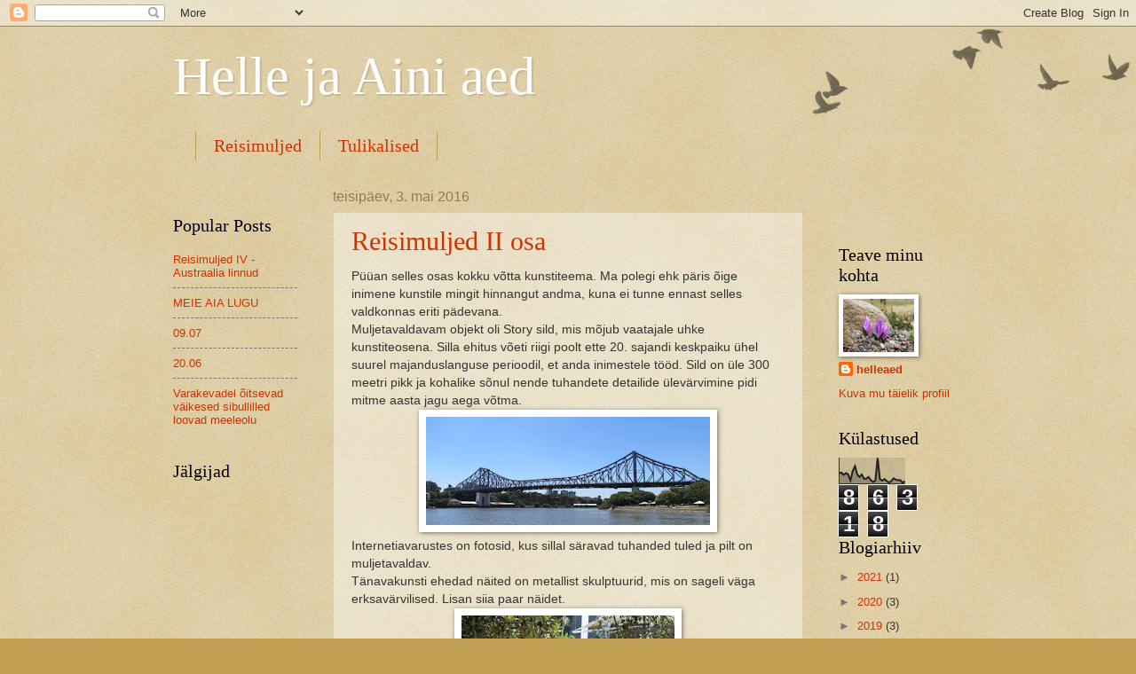

--- FILE ---
content_type: text/html; charset=UTF-8
request_url: https://helleaed.blogspot.com/2016/05/
body_size: 18207
content:
<!DOCTYPE html>
<html class='v2' dir='ltr' lang='et'>
<head>
<link href='https://www.blogger.com/static/v1/widgets/335934321-css_bundle_v2.css' rel='stylesheet' type='text/css'/>
<meta content='width=1100' name='viewport'/>
<meta content='text/html; charset=UTF-8' http-equiv='Content-Type'/>
<meta content='blogger' name='generator'/>
<link href='https://helleaed.blogspot.com/favicon.ico' rel='icon' type='image/x-icon'/>
<link href='http://helleaed.blogspot.com/2016/05/' rel='canonical'/>
<link rel="alternate" type="application/atom+xml" title="Helle ja Aini aed - Atom" href="https://helleaed.blogspot.com/feeds/posts/default" />
<link rel="alternate" type="application/rss+xml" title="Helle ja Aini aed - RSS" href="https://helleaed.blogspot.com/feeds/posts/default?alt=rss" />
<link rel="service.post" type="application/atom+xml" title="Helle ja Aini aed - Atom" href="https://www.blogger.com/feeds/6703093937330272414/posts/default" />
<!--Can't find substitution for tag [blog.ieCssRetrofitLinks]-->
<meta content='http://helleaed.blogspot.com/2016/05/' property='og:url'/>
<meta content='Helle ja Aini aed' property='og:title'/>
<meta content='' property='og:description'/>
<title>Helle ja Aini aed: mai 2016</title>
<style id='page-skin-1' type='text/css'><!--
/*
-----------------------------------------------
Blogger Template Style
Name:     Watermark
Designer: Blogger
URL:      www.blogger.com
----------------------------------------------- */
/* Use this with templates/1ktemplate-*.html */
/* Content
----------------------------------------------- */
body {
font: normal normal 14px Arial, Tahoma, Helvetica, FreeSans, sans-serif;
color: #333333;
background: #c0a154 url(https://resources.blogblog.com/blogblog/data/1kt/watermark/body_background_birds.png) repeat scroll top left;
}
html body .content-outer {
min-width: 0;
max-width: 100%;
width: 100%;
}
.content-outer {
font-size: 92%;
}
a:link {
text-decoration:none;
color: #cc3300;
}
a:visited {
text-decoration:none;
color: #993322;
}
a:hover {
text-decoration:underline;
color: #ff3300;
}
.body-fauxcolumns .cap-top {
margin-top: 30px;
background: transparent url(https://resources.blogblog.com/blogblog/data/1kt/watermark/body_overlay_birds.png) no-repeat scroll top right;
height: 121px;
}
.content-inner {
padding: 0;
}
/* Header
----------------------------------------------- */
.header-inner .Header .titlewrapper,
.header-inner .Header .descriptionwrapper {
padding-left: 20px;
padding-right: 20px;
}
.Header h1 {
font: normal normal 60px Georgia, Utopia, 'Palatino Linotype', Palatino, serif;
color: #ffffff;
text-shadow: 2px 2px rgba(0, 0, 0, .1);
}
.Header h1 a {
color: #ffffff;
}
.Header .description {
font-size: 140%;
color: #997755;
}
/* Tabs
----------------------------------------------- */
.tabs-inner .section {
margin: 0 20px;
}
.tabs-inner .PageList, .tabs-inner .LinkList, .tabs-inner .Labels {
margin-left: -11px;
margin-right: -11px;
background-color: transparent;
border-top: 0 solid #ffffff;
border-bottom: 0 solid #ffffff;
-moz-box-shadow: 0 0 0 rgba(0, 0, 0, .3);
-webkit-box-shadow: 0 0 0 rgba(0, 0, 0, .3);
-goog-ms-box-shadow: 0 0 0 rgba(0, 0, 0, .3);
box-shadow: 0 0 0 rgba(0, 0, 0, .3);
}
.tabs-inner .PageList .widget-content,
.tabs-inner .LinkList .widget-content,
.tabs-inner .Labels .widget-content {
margin: -3px -11px;
background: transparent none  no-repeat scroll right;
}
.tabs-inner .widget ul {
padding: 2px 25px;
max-height: 34px;
background: transparent none no-repeat scroll left;
}
.tabs-inner .widget li {
border: none;
}
.tabs-inner .widget li a {
display: inline-block;
padding: .25em 1em;
font: normal normal 20px Georgia, Utopia, 'Palatino Linotype', Palatino, serif;
color: #cc3300;
border-right: 1px solid #c0a154;
}
.tabs-inner .widget li:first-child a {
border-left: 1px solid #c0a154;
}
.tabs-inner .widget li.selected a, .tabs-inner .widget li a:hover {
color: #000000;
}
/* Headings
----------------------------------------------- */
h2 {
font: normal normal 20px Georgia, Utopia, 'Palatino Linotype', Palatino, serif;
color: #000000;
margin: 0 0 .5em;
}
h2.date-header {
font: normal normal 16px Arial, Tahoma, Helvetica, FreeSans, sans-serif;
color: #997755;
}
/* Main
----------------------------------------------- */
.main-inner .column-center-inner,
.main-inner .column-left-inner,
.main-inner .column-right-inner {
padding: 0 5px;
}
.main-outer {
margin-top: 0;
background: transparent none no-repeat scroll top left;
}
.main-inner {
padding-top: 30px;
}
.main-cap-top {
position: relative;
}
.main-cap-top .cap-right {
position: absolute;
height: 0;
width: 100%;
bottom: 0;
background: transparent none repeat-x scroll bottom center;
}
.main-cap-top .cap-left {
position: absolute;
height: 245px;
width: 280px;
right: 0;
bottom: 0;
background: transparent none no-repeat scroll bottom left;
}
/* Posts
----------------------------------------------- */
.post-outer {
padding: 15px 20px;
margin: 0 0 25px;
background: transparent url(https://resources.blogblog.com/blogblog/data/1kt/watermark/post_background_birds.png) repeat scroll top left;
_background-image: none;
border: dotted 1px #ccbb99;
-moz-box-shadow: 0 0 0 rgba(0, 0, 0, .1);
-webkit-box-shadow: 0 0 0 rgba(0, 0, 0, .1);
-goog-ms-box-shadow: 0 0 0 rgba(0, 0, 0, .1);
box-shadow: 0 0 0 rgba(0, 0, 0, .1);
}
h3.post-title {
font: normal normal 30px Georgia, Utopia, 'Palatino Linotype', Palatino, serif;
margin: 0;
}
.comments h4 {
font: normal normal 30px Georgia, Utopia, 'Palatino Linotype', Palatino, serif;
margin: 1em 0 0;
}
.post-body {
font-size: 105%;
line-height: 1.5;
position: relative;
}
.post-header {
margin: 0 0 1em;
color: #997755;
}
.post-footer {
margin: 10px 0 0;
padding: 10px 0 0;
color: #997755;
border-top: dashed 1px #777777;
}
#blog-pager {
font-size: 140%
}
#comments .comment-author {
padding-top: 1.5em;
border-top: dashed 1px #777777;
background-position: 0 1.5em;
}
#comments .comment-author:first-child {
padding-top: 0;
border-top: none;
}
.avatar-image-container {
margin: .2em 0 0;
}
/* Comments
----------------------------------------------- */
.comments .comments-content .icon.blog-author {
background-repeat: no-repeat;
background-image: url([data-uri]);
}
.comments .comments-content .loadmore a {
border-top: 1px solid #777777;
border-bottom: 1px solid #777777;
}
.comments .continue {
border-top: 2px solid #777777;
}
/* Widgets
----------------------------------------------- */
.widget ul, .widget #ArchiveList ul.flat {
padding: 0;
list-style: none;
}
.widget ul li, .widget #ArchiveList ul.flat li {
padding: .35em 0;
text-indent: 0;
border-top: dashed 1px #777777;
}
.widget ul li:first-child, .widget #ArchiveList ul.flat li:first-child {
border-top: none;
}
.widget .post-body ul {
list-style: disc;
}
.widget .post-body ul li {
border: none;
}
.widget .zippy {
color: #777777;
}
.post-body img, .post-body .tr-caption-container, .Profile img, .Image img,
.BlogList .item-thumbnail img {
padding: 5px;
background: #fff;
-moz-box-shadow: 1px 1px 5px rgba(0, 0, 0, .5);
-webkit-box-shadow: 1px 1px 5px rgba(0, 0, 0, .5);
-goog-ms-box-shadow: 1px 1px 5px rgba(0, 0, 0, .5);
box-shadow: 1px 1px 5px rgba(0, 0, 0, .5);
}
.post-body img, .post-body .tr-caption-container {
padding: 8px;
}
.post-body .tr-caption-container {
color: #333333;
}
.post-body .tr-caption-container img {
padding: 0;
background: transparent;
border: none;
-moz-box-shadow: 0 0 0 rgba(0, 0, 0, .1);
-webkit-box-shadow: 0 0 0 rgba(0, 0, 0, .1);
-goog-ms-box-shadow: 0 0 0 rgba(0, 0, 0, .1);
box-shadow: 0 0 0 rgba(0, 0, 0, .1);
}
/* Footer
----------------------------------------------- */
.footer-outer {
color:#ccbb99;
background: #330000 url(https://resources.blogblog.com/blogblog/data/1kt/watermark/body_background_navigator.png) repeat scroll top left;
}
.footer-outer a {
color: #ff7755;
}
.footer-outer a:visited {
color: #dd5533;
}
.footer-outer a:hover {
color: #ff9977;
}
.footer-outer .widget h2 {
color: #eeddbb;
}
/* Mobile
----------------------------------------------- */
body.mobile  {
background-size: 100% auto;
}
.mobile .body-fauxcolumn-outer {
background: transparent none repeat scroll top left;
}
html .mobile .mobile-date-outer {
border-bottom: none;
background: transparent url(https://resources.blogblog.com/blogblog/data/1kt/watermark/post_background_birds.png) repeat scroll top left;
_background-image: none;
margin-bottom: 10px;
}
.mobile .main-inner .date-outer {
padding: 0;
}
.mobile .main-inner .date-header {
margin: 10px;
}
.mobile .main-cap-top {
z-index: -1;
}
.mobile .content-outer {
font-size: 100%;
}
.mobile .post-outer {
padding: 10px;
}
.mobile .main-cap-top .cap-left {
background: transparent none no-repeat scroll bottom left;
}
.mobile .body-fauxcolumns .cap-top {
margin: 0;
}
.mobile-link-button {
background: transparent url(https://resources.blogblog.com/blogblog/data/1kt/watermark/post_background_birds.png) repeat scroll top left;
}
.mobile-link-button a:link, .mobile-link-button a:visited {
color: #cc3300;
}
.mobile-index-date .date-header {
color: #997755;
}
.mobile-index-contents {
color: #333333;
}
.mobile .tabs-inner .section {
margin: 0;
}
.mobile .tabs-inner .PageList {
margin-left: 0;
margin-right: 0;
}
.mobile .tabs-inner .PageList .widget-content {
margin: 0;
color: #000000;
background: transparent url(https://resources.blogblog.com/blogblog/data/1kt/watermark/post_background_birds.png) repeat scroll top left;
}
.mobile .tabs-inner .PageList .widget-content .pagelist-arrow {
border-left: 1px solid #c0a154;
}

--></style>
<style id='template-skin-1' type='text/css'><!--
body {
min-width: 930px;
}
.content-outer, .content-fauxcolumn-outer, .region-inner {
min-width: 930px;
max-width: 930px;
_width: 930px;
}
.main-inner .columns {
padding-left: 180px;
padding-right: 180px;
}
.main-inner .fauxcolumn-center-outer {
left: 180px;
right: 180px;
/* IE6 does not respect left and right together */
_width: expression(this.parentNode.offsetWidth -
parseInt("180px") -
parseInt("180px") + 'px');
}
.main-inner .fauxcolumn-left-outer {
width: 180px;
}
.main-inner .fauxcolumn-right-outer {
width: 180px;
}
.main-inner .column-left-outer {
width: 180px;
right: 100%;
margin-left: -180px;
}
.main-inner .column-right-outer {
width: 180px;
margin-right: -180px;
}
#layout {
min-width: 0;
}
#layout .content-outer {
min-width: 0;
width: 800px;
}
#layout .region-inner {
min-width: 0;
width: auto;
}
body#layout div.add_widget {
padding: 8px;
}
body#layout div.add_widget a {
margin-left: 32px;
}
--></style>
<link href='https://www.blogger.com/dyn-css/authorization.css?targetBlogID=6703093937330272414&amp;zx=bc82a186-8c63-4f99-8b22-0d765a12e3fa' media='none' onload='if(media!=&#39;all&#39;)media=&#39;all&#39;' rel='stylesheet'/><noscript><link href='https://www.blogger.com/dyn-css/authorization.css?targetBlogID=6703093937330272414&amp;zx=bc82a186-8c63-4f99-8b22-0d765a12e3fa' rel='stylesheet'/></noscript>
<meta name='google-adsense-platform-account' content='ca-host-pub-1556223355139109'/>
<meta name='google-adsense-platform-domain' content='blogspot.com'/>

</head>
<body class='loading variant-birds'>
<div class='navbar section' id='navbar' name='Navbar'><div class='widget Navbar' data-version='1' id='Navbar1'><script type="text/javascript">
    function setAttributeOnload(object, attribute, val) {
      if(window.addEventListener) {
        window.addEventListener('load',
          function(){ object[attribute] = val; }, false);
      } else {
        window.attachEvent('onload', function(){ object[attribute] = val; });
      }
    }
  </script>
<div id="navbar-iframe-container"></div>
<script type="text/javascript" src="https://apis.google.com/js/platform.js"></script>
<script type="text/javascript">
      gapi.load("gapi.iframes:gapi.iframes.style.bubble", function() {
        if (gapi.iframes && gapi.iframes.getContext) {
          gapi.iframes.getContext().openChild({
              url: 'https://www.blogger.com/navbar/6703093937330272414?origin\x3dhttps://helleaed.blogspot.com',
              where: document.getElementById("navbar-iframe-container"),
              id: "navbar-iframe"
          });
        }
      });
    </script><script type="text/javascript">
(function() {
var script = document.createElement('script');
script.type = 'text/javascript';
script.src = '//pagead2.googlesyndication.com/pagead/js/google_top_exp.js';
var head = document.getElementsByTagName('head')[0];
if (head) {
head.appendChild(script);
}})();
</script>
</div></div>
<div class='body-fauxcolumns'>
<div class='fauxcolumn-outer body-fauxcolumn-outer'>
<div class='cap-top'>
<div class='cap-left'></div>
<div class='cap-right'></div>
</div>
<div class='fauxborder-left'>
<div class='fauxborder-right'></div>
<div class='fauxcolumn-inner'>
</div>
</div>
<div class='cap-bottom'>
<div class='cap-left'></div>
<div class='cap-right'></div>
</div>
</div>
</div>
<div class='content'>
<div class='content-fauxcolumns'>
<div class='fauxcolumn-outer content-fauxcolumn-outer'>
<div class='cap-top'>
<div class='cap-left'></div>
<div class='cap-right'></div>
</div>
<div class='fauxborder-left'>
<div class='fauxborder-right'></div>
<div class='fauxcolumn-inner'>
</div>
</div>
<div class='cap-bottom'>
<div class='cap-left'></div>
<div class='cap-right'></div>
</div>
</div>
</div>
<div class='content-outer'>
<div class='content-cap-top cap-top'>
<div class='cap-left'></div>
<div class='cap-right'></div>
</div>
<div class='fauxborder-left content-fauxborder-left'>
<div class='fauxborder-right content-fauxborder-right'></div>
<div class='content-inner'>
<header>
<div class='header-outer'>
<div class='header-cap-top cap-top'>
<div class='cap-left'></div>
<div class='cap-right'></div>
</div>
<div class='fauxborder-left header-fauxborder-left'>
<div class='fauxborder-right header-fauxborder-right'></div>
<div class='region-inner header-inner'>
<div class='header section' id='header' name='Päis'><div class='widget Header' data-version='1' id='Header1'>
<div id='header-inner'>
<div class='titlewrapper'>
<h1 class='title'>
<a href='https://helleaed.blogspot.com/'>
Helle ja Aini aed
</a>
</h1>
</div>
<div class='descriptionwrapper'>
<p class='description'><span>
</span></p>
</div>
</div>
</div></div>
</div>
</div>
<div class='header-cap-bottom cap-bottom'>
<div class='cap-left'></div>
<div class='cap-right'></div>
</div>
</div>
</header>
<div class='tabs-outer'>
<div class='tabs-cap-top cap-top'>
<div class='cap-left'></div>
<div class='cap-right'></div>
</div>
<div class='fauxborder-left tabs-fauxborder-left'>
<div class='fauxborder-right tabs-fauxborder-right'></div>
<div class='region-inner tabs-inner'>
<div class='tabs section' id='crosscol' name='Veeruülene'><div class='widget Label' data-version='1' id='Label2'>
<h2>sildid</h2>
<div class='widget-content list-label-widget-content'>
<ul>
<li>
<a dir='ltr' href='https://helleaed.blogspot.com/search/label/Reisimuljed'>Reisimuljed</a>
</li>
<li>
<a dir='ltr' href='https://helleaed.blogspot.com/search/label/Tulikalised'>Tulikalised</a>
</li>
</ul>
<div class='clear'></div>
</div>
</div></div>
<div class='tabs no-items section' id='crosscol-overflow' name='Cross-Column 2'></div>
</div>
</div>
<div class='tabs-cap-bottom cap-bottom'>
<div class='cap-left'></div>
<div class='cap-right'></div>
</div>
</div>
<div class='main-outer'>
<div class='main-cap-top cap-top'>
<div class='cap-left'></div>
<div class='cap-right'></div>
</div>
<div class='fauxborder-left main-fauxborder-left'>
<div class='fauxborder-right main-fauxborder-right'></div>
<div class='region-inner main-inner'>
<div class='columns fauxcolumns'>
<div class='fauxcolumn-outer fauxcolumn-center-outer'>
<div class='cap-top'>
<div class='cap-left'></div>
<div class='cap-right'></div>
</div>
<div class='fauxborder-left'>
<div class='fauxborder-right'></div>
<div class='fauxcolumn-inner'>
</div>
</div>
<div class='cap-bottom'>
<div class='cap-left'></div>
<div class='cap-right'></div>
</div>
</div>
<div class='fauxcolumn-outer fauxcolumn-left-outer'>
<div class='cap-top'>
<div class='cap-left'></div>
<div class='cap-right'></div>
</div>
<div class='fauxborder-left'>
<div class='fauxborder-right'></div>
<div class='fauxcolumn-inner'>
</div>
</div>
<div class='cap-bottom'>
<div class='cap-left'></div>
<div class='cap-right'></div>
</div>
</div>
<div class='fauxcolumn-outer fauxcolumn-right-outer'>
<div class='cap-top'>
<div class='cap-left'></div>
<div class='cap-right'></div>
</div>
<div class='fauxborder-left'>
<div class='fauxborder-right'></div>
<div class='fauxcolumn-inner'>
</div>
</div>
<div class='cap-bottom'>
<div class='cap-left'></div>
<div class='cap-right'></div>
</div>
</div>
<!-- corrects IE6 width calculation -->
<div class='columns-inner'>
<div class='column-center-outer'>
<div class='column-center-inner'>
<div class='main section' id='main' name='Peamine'><div class='widget Blog' data-version='1' id='Blog1'>
<div class='blog-posts hfeed'>

          <div class="date-outer">
        
<h2 class='date-header'><span>teisipäev, 3. mai 2016</span></h2>

          <div class="date-posts">
        
<div class='post-outer'>
<div class='post hentry uncustomized-post-template' itemprop='blogPost' itemscope='itemscope' itemtype='http://schema.org/BlogPosting'>
<meta content='https://blogger.googleusercontent.com/img/b/R29vZ2xl/AVvXsEhOAws_ZEdS0X8C-GuYQA1SFarfMVxxmRAdpIgFniNI0T6Qd1UQYe7QvzyKO6qE5vh5na0J30zEzzZXAcyt2XsPF_7eX8TIDkSnwEdej541BNwH1kygPWGJ8paMeaAYKjxAOtqAlL9TMR4T/s320/IMG_9860.JPG' itemprop='image_url'/>
<meta content='6703093937330272414' itemprop='blogId'/>
<meta content='2006232437587411601' itemprop='postId'/>
<a name='2006232437587411601'></a>
<h3 class='post-title entry-title' itemprop='name'>
<a href='https://helleaed.blogspot.com/2016/05/reisimuljed-ii-osa.html'>Reisimuljed II osa</a>
</h3>
<div class='post-header'>
<div class='post-header-line-1'></div>
</div>
<div class='post-body entry-content' id='post-body-2006232437587411601' itemprop='description articleBody'>
Püüan selles osas kokku võtta kunstiteema. Ma polegi ehk päris õige inimene kunstile mingit hinnangut andma, kuna ei tunne ennast selles valdkonnas eriti pädevana.<br />
Muljetavaldavam objekt oli Story sild, mis mõjub vaatajale uhke kunstiteosena. Silla ehitus võeti riigi poolt  ette 20. sajandi keskpaiku ühel suurel majanduslanguse perioodil, et anda inimestele tööd. Sild on üle 300 meetri pikk ja kohalike sõnul nende tuhandete detailide ülevärvimine pidi mitme aasta jagu aega võtma.<br />
<div class="separator" style="clear: both; text-align: center;">
<a href="https://blogger.googleusercontent.com/img/b/R29vZ2xl/AVvXsEhOAws_ZEdS0X8C-GuYQA1SFarfMVxxmRAdpIgFniNI0T6Qd1UQYe7QvzyKO6qE5vh5na0J30zEzzZXAcyt2XsPF_7eX8TIDkSnwEdej541BNwH1kygPWGJ8paMeaAYKjxAOtqAlL9TMR4T/s1600/IMG_9860.JPG" imageanchor="1" style="margin-left: 1em; margin-right: 1em;"><img border="0" height="122" src="https://blogger.googleusercontent.com/img/b/R29vZ2xl/AVvXsEhOAws_ZEdS0X8C-GuYQA1SFarfMVxxmRAdpIgFniNI0T6Qd1UQYe7QvzyKO6qE5vh5na0J30zEzzZXAcyt2XsPF_7eX8TIDkSnwEdej541BNwH1kygPWGJ8paMeaAYKjxAOtqAlL9TMR4T/s320/IMG_9860.JPG" width="320" /></a></div>
Internetiavarustes on fotosid, kus sillal säravad tuhanded tuled ja pilt on muljetavaldav.<br />
Tänavakunsti ehedad näited on metallist skulptuurid, mis on sageli väga erksavärvilised. Lisan siia paar näidet.<br />
<div class="separator" style="clear: both; text-align: center;">
<a href="https://blogger.googleusercontent.com/img/b/R29vZ2xl/AVvXsEgwTtJW4Kd-_D_B70vuZA3hDQpEJ9WmDC-fWz2KTLqkQc8gLX24LcGhO1UtOq_GU384e_2_yzHO5EpGWBj_pfqaw_6MoniIR_lk-8uSL43IjhG8sJ1JwaFlvRF5rW0NRrjmokHIpC_gIE7t/s1600/IMG_8305.jpg" imageanchor="1" style="margin-left: 1em; margin-right: 1em;"><img border="0" height="320" src="https://blogger.googleusercontent.com/img/b/R29vZ2xl/AVvXsEgwTtJW4Kd-_D_B70vuZA3hDQpEJ9WmDC-fWz2KTLqkQc8gLX24LcGhO1UtOq_GU384e_2_yzHO5EpGWBj_pfqaw_6MoniIR_lk-8uSL43IjhG8sJ1JwaFlvRF5rW0NRrjmokHIpC_gIE7t/s320/IMG_8305.jpg" width="240" /></a></div>
See skulptuur oli lausa südalinna piirkonnas, väga silmatorkav igal juhul.<br />
<div class="separator" style="clear: both; text-align: center;">
<a href="https://blogger.googleusercontent.com/img/b/R29vZ2xl/AVvXsEjF3utz40J1RMAMxAyxXFsaUNBviOayj6NGFkqNj8wZEAbPsnbo4nKCdQ5RMX2JaYtTz3oM44Rhi4LE9-Z_qKIkcrm7eQrSMbqgwzzYI0pRug1CHvXKawM1PG2toXYJvg5hyphenhyphenZeZI57me0Gd/s1600/IMG_9842.JPG" imageanchor="1" style="margin-left: 1em; margin-right: 1em;"><img border="0" height="320" src="https://blogger.googleusercontent.com/img/b/R29vZ2xl/AVvXsEjF3utz40J1RMAMxAyxXFsaUNBviOayj6NGFkqNj8wZEAbPsnbo4nKCdQ5RMX2JaYtTz3oM44Rhi4LE9-Z_qKIkcrm7eQrSMbqgwzzYI0pRug1CHvXKawM1PG2toXYJvg5hyphenhyphenZeZI57me0Gd/s320/IMG_9842.JPG" width="240" /></a></div>
<div class="separator" style="clear: both; text-align: center;">
<a href="https://blogger.googleusercontent.com/img/b/R29vZ2xl/AVvXsEhyJwA0e5KEP_4lf1UYjn1qFwXVWc-vuwVqdUVKLMZAjJcMVBi9TzGuRj3puWaRZ4e_ZRCrAA7rZBJXWTv1a-Sl2MutCge3lihg1S107F0u2jrpXUgBB0Jd2nwNcceGrN7yPhjh3kHCx42l/s1600/IMG_9843.JPG" imageanchor="1" style="margin-left: 1em; margin-right: 1em;"><img border="0" height="240" src="https://blogger.googleusercontent.com/img/b/R29vZ2xl/AVvXsEhyJwA0e5KEP_4lf1UYjn1qFwXVWc-vuwVqdUVKLMZAjJcMVBi9TzGuRj3puWaRZ4e_ZRCrAA7rZBJXWTv1a-Sl2MutCge3lihg1S107F0u2jrpXUgBB0Jd2nwNcceGrN7yPhjh3kHCx42l/s320/IMG_9843.JPG" width="320" /></a></div>
Seda pilti üleslaadides tulin mõttele, et austraallastele meeldib punane värv :) <br />
<div class="separator" style="clear: both; text-align: center;">
<a href="https://blogger.googleusercontent.com/img/b/R29vZ2xl/AVvXsEjouTlgx72zyyPTPOkkRWw4Yu8FGD35ag8sy19_QNFiOp4IfEeEKiZPGD5TQisM-b5H-GOkqa6I9RX35lvTz8g76Hw4aIyJEh9AykvV950O8J0F2jBJakb85Nv07W6cKprJdtJmKKjYyNwA/s1600/_1014343.JPG" imageanchor="1" style="margin-left: 1em; margin-right: 1em;"><img border="0" height="240" src="https://blogger.googleusercontent.com/img/b/R29vZ2xl/AVvXsEjouTlgx72zyyPTPOkkRWw4Yu8FGD35ag8sy19_QNFiOp4IfEeEKiZPGD5TQisM-b5H-GOkqa6I9RX35lvTz8g76Hw4aIyJEh9AykvV950O8J0F2jBJakb85Nv07W6cKprJdtJmKKjYyNwA/s320/_1014343.JPG" width="320" /></a></div>
Selle foto juures olen pisut nõutu. Antud juhul võib ka olla tegemist müügieksmplaridega. Foto tehtud ühes väikelinnas Brisbane lähedal.<br />
<div class="separator" style="clear: both; text-align: center;">
<a href="https://blogger.googleusercontent.com/img/b/R29vZ2xl/AVvXsEjRoAiC0z1uUjoRAoJz97FiTOUDPhHa_5MsK6hzhfwky_-cejd7At9QW9ZN6c8ZmOjXVft7066_h05_nIEh9dNKYJiPFCjU6apyr7MF5XNb5naEt0oF3g9ZV9tCSO-qCohFjfhkGuCu5QF5/s1600/IMG_9013.JPG" imageanchor="1" style="margin-left: 1em; margin-right: 1em;"><img border="0" height="240" src="https://blogger.googleusercontent.com/img/b/R29vZ2xl/AVvXsEjRoAiC0z1uUjoRAoJz97FiTOUDPhHa_5MsK6hzhfwky_-cejd7At9QW9ZN6c8ZmOjXVft7066_h05_nIEh9dNKYJiPFCjU6apyr7MF5XNb5naEt0oF3g9ZV9tCSO-qCohFjfhkGuCu5QF5/s320/IMG_9013.JPG" width="320" /></a></div>
Ka selliseid huvitavaid lahendusi oli näha. Mõnel olid detailideks kasutatud vist pea kõik köögiriistad.<br />
&nbsp;Tähelepanu väärivad näiteks elektrikilbid, mida on linnapildis sageli näha. Nad pole lihtsalt ilmetud hallid kapid, vaid puha kenasti maalitud. Sellisena mõjuvad nad väga kenalt ja pakuvad silmailu.<br />
Ei leidnudki&nbsp; sellest pilti, aga asendan selle hoopis teisega. Väga uhkete maalingutega praam. Need on küll päris rahvusliku laadi. Me kutsusime sellise stiiliga maalingiud pärismaalaste kunstiks ;)<br />
<div class="separator" style="clear: both; text-align: center;">
<a href="https://blogger.googleusercontent.com/img/b/R29vZ2xl/AVvXsEhBzVgr0mlFdnF-WWtBNsC3jlktOtZufkzVPzaQB306nTZFBZzBhOxFrhDwW81mCvVGo6zBpXp31oBcoJVmVmk-LxErzWBeas9hO9nJ4gkUtHsyrETLANvyOV1pNip01BOt13bmglp49sVO/s1600/IMG_9403.JPG" imageanchor="1" style="margin-left: 1em; margin-right: 1em;"><img border="0" height="240" src="https://blogger.googleusercontent.com/img/b/R29vZ2xl/AVvXsEhBzVgr0mlFdnF-WWtBNsC3jlktOtZufkzVPzaQB306nTZFBZzBhOxFrhDwW81mCvVGo6zBpXp31oBcoJVmVmk-LxErzWBeas9hO9nJ4gkUtHsyrETLANvyOV1pNip01BOt13bmglp49sVO/s320/IMG_9403.JPG" width="320" /></a></div>
&nbsp;Palju toredaid metallist kujukesi oli parkides, mis olid kohe nii kaunid, et ei saa peatumata mööduda.<br />
<div class="separator" style="clear: both; text-align: center;">
<a href="https://blogger.googleusercontent.com/img/b/R29vZ2xl/AVvXsEgU7b3bKZltF6RQnXUBiFJG9_t-GDSxGisdALJFXfFaFMPCaF3kG6svoya1mYRoGdk9oUf4CXA19MxhhaD0cH6sDBX22Eole-pnae-u0KUa7_jiJEHcKsovwKh77pxlHVnqLvJ1LTEaL5QG/s1600/IMG_9023.JPG" imageanchor="1" style="margin-left: 1em; margin-right: 1em;"><img border="0" height="240" src="https://blogger.googleusercontent.com/img/b/R29vZ2xl/AVvXsEgU7b3bKZltF6RQnXUBiFJG9_t-GDSxGisdALJFXfFaFMPCaF3kG6svoya1mYRoGdk9oUf4CXA19MxhhaD0cH6sDBX22Eole-pnae-u0KUa7_jiJEHcKsovwKh77pxlHVnqLvJ1LTEaL5QG/s320/IMG_9023.JPG" width="320" /></a></div>
<div class="separator" style="clear: both; text-align: center;">
<a href="https://blogger.googleusercontent.com/img/b/R29vZ2xl/AVvXsEgXWW0QA0k_MSgrb3o3mLCnzbOSyZ1VCawA4rE0t4Vg4g9V1kgOSdfx6U25v15he1tEur9sctD_Y6k3gFZM7mt1WGHY0JQufbgIZD_ySqwM8TmJs-ij79hoINy5e6c2SDqq7dPOBBPueifP/s1600/IMG_9025.JPG" imageanchor="1" style="margin-left: 1em; margin-right: 1em;"><img border="0" height="240" src="https://blogger.googleusercontent.com/img/b/R29vZ2xl/AVvXsEgXWW0QA0k_MSgrb3o3mLCnzbOSyZ1VCawA4rE0t4Vg4g9V1kgOSdfx6U25v15he1tEur9sctD_Y6k3gFZM7mt1WGHY0JQufbgIZD_ySqwM8TmJs-ij79hoINy5e6c2SDqq7dPOBBPueifP/s320/IMG_9025.JPG" width="320" /></a></div>
Järgmine teos omab ka tõsiselt praktilist väärtust. Sellel istuda oli päris tore ;)<br />
<div class="separator" style="clear: both; text-align: center;">
<a href="https://blogger.googleusercontent.com/img/b/R29vZ2xl/AVvXsEhQqSlXblA_S2KOpe-tXeB5jPW7RbtkxKBupwQMntLP9GhyphenhyphenUaGQ6dqFme4Zi59ZrbtpnYgLSm6tA0lfV_DAEzPPvtnyWHI7IHInbzfDcqArBxdzri9I23NRj6TlTNXtVCkG3rGUEvaGzhov/s1600/IMG_8890.JPG" imageanchor="1" style="margin-left: 1em; margin-right: 1em;"><img border="0" height="320" src="https://blogger.googleusercontent.com/img/b/R29vZ2xl/AVvXsEhQqSlXblA_S2KOpe-tXeB5jPW7RbtkxKBupwQMntLP9GhyphenhyphenUaGQ6dqFme4Zi59ZrbtpnYgLSm6tA0lfV_DAEzPPvtnyWHI7IHInbzfDcqArBxdzri9I23NRj6TlTNXtVCkG3rGUEvaGzhov/s320/IMG_8890.JPG" width="240" /></a></div>
<div class="separator" style="clear: both; text-align: left;">
Austraallased oskavad oma pärismaiseid hinnata. Sageli leiab kängurude ja koaalade skulptuurikesi linnapildis ja parkides.&nbsp;</div>
<div class="separator" style="clear: both; text-align: center;">
<a href="https://blogger.googleusercontent.com/img/b/R29vZ2xl/AVvXsEg-eHJiik-SPcb-voqWyjkBubkhltpcOn2Ui6NBXhaXYoOruh9TadPFbS9Avrmc6wul2de5N5quCaj05R7SAD8gvWqEMy_Ln6lhDFU4mWq3GsVcGP_o5UOdBCDjPDThdoVdmuISI_6LsjrV/s1600/IMG_8631.JPG" imageanchor="1" style="margin-left: 1em; margin-right: 1em;"><img border="0" height="240" src="https://blogger.googleusercontent.com/img/b/R29vZ2xl/AVvXsEg-eHJiik-SPcb-voqWyjkBubkhltpcOn2Ui6NBXhaXYoOruh9TadPFbS9Avrmc6wul2de5N5quCaj05R7SAD8gvWqEMy_Ln6lhDFU4mWq3GsVcGP_o5UOdBCDjPDThdoVdmuISI_6LsjrV/s320/IMG_8631.JPG" width="320" /></a></div>
<div class="separator" style="clear: both; text-align: center;">
<a href="https://blogger.googleusercontent.com/img/b/R29vZ2xl/AVvXsEiRGl_WnoFlsB4cxMi47Ei72UCLctsNFHWj8XYdQJQY5dLzDvy7Ib3XkrLfu_PWTpFAhHF37fTj4qWNGl2mWkLVW2rkvgr6zEvtRPpBvxf-HK1ae0VnUvGWKUuT6MhZQvvXo5JTIux4D5ih/s1600/IMG_8960.JPG" imageanchor="1" style="margin-left: 1em; margin-right: 1em;"><img border="0" height="240" src="https://blogger.googleusercontent.com/img/b/R29vZ2xl/AVvXsEiRGl_WnoFlsB4cxMi47Ei72UCLctsNFHWj8XYdQJQY5dLzDvy7Ib3XkrLfu_PWTpFAhHF37fTj4qWNGl2mWkLVW2rkvgr6zEvtRPpBvxf-HK1ae0VnUvGWKUuT6MhZQvvXo5JTIux4D5ih/s320/IMG_8960.JPG" width="320" /></a></div>
<div class="separator" style="clear: both; text-align: center;">
<a href="https://blogger.googleusercontent.com/img/b/R29vZ2xl/AVvXsEjf8tlGRRp9Pyx45nsDZJx7CA8-Q1K5ZNEYbK6q-4hDC7jrwGV0iJAyJGUFSxuR3PLSuR2sU8TZl_HIYjufKiXVimxWyREAv3UgF77Yv1Ujodl8wOnT2FYmx855tSPFJAx6f4vACuC6L_dp/s1600/IMG_8964.JPG" imageanchor="1" style="margin-left: 1em; margin-right: 1em;"><img border="0" height="240" src="https://blogger.googleusercontent.com/img/b/R29vZ2xl/AVvXsEjf8tlGRRp9Pyx45nsDZJx7CA8-Q1K5ZNEYbK6q-4hDC7jrwGV0iJAyJGUFSxuR3PLSuR2sU8TZl_HIYjufKiXVimxWyREAv3UgF77Yv1Ujodl8wOnT2FYmx855tSPFJAx6f4vACuC6L_dp/s320/IMG_8964.JPG" width="320" /></a></div>
<div class="separator" style="clear: both; text-align: center;">
<a href="https://blogger.googleusercontent.com/img/b/R29vZ2xl/AVvXsEizWt5UjnENkwHoSWLcrnrpUUav6NlT5imDUd5Cl_cMspLrcDVQ2QxHBO3d6jmgRTdXEShMc_12MA5jHarp4z0LjlaKAw8jQHfiTiZEAJSl7hSRJwS4-qYprnZMjO2ziEdYAYo6Ej1fcI0X/s1600/IMG_9111.JPG" imageanchor="1" style="margin-left: 1em; margin-right: 1em;"><img border="0" height="240" src="https://blogger.googleusercontent.com/img/b/R29vZ2xl/AVvXsEizWt5UjnENkwHoSWLcrnrpUUav6NlT5imDUd5Cl_cMspLrcDVQ2QxHBO3d6jmgRTdXEShMc_12MA5jHarp4z0LjlaKAw8jQHfiTiZEAJSl7hSRJwS4-qYprnZMjO2ziEdYAYo6Ej1fcI0X/s320/IMG_9111.JPG" width="320" /></a></div>
<div class="separator" style="clear: both; text-align: center;">
<a href="https://blogger.googleusercontent.com/img/b/R29vZ2xl/AVvXsEhX289xvZ5N4COt3N2wcuDIIcwWgHS1Mn7jcnt6AHg8uqqIpjw9LEuWbcmiBdCp8TjtIWVpH-tcKQ_-QCY7DGwKhV2lLnUiMBS1yI_xC3WxhnssIQyC6ggBrJsGINzFmk9fLpOjFoTyot7A/s1600/IMG_9112.JPG" imageanchor="1" style="margin-left: 1em; margin-right: 1em;"><img border="0" height="320" src="https://blogger.googleusercontent.com/img/b/R29vZ2xl/AVvXsEhX289xvZ5N4COt3N2wcuDIIcwWgHS1Mn7jcnt6AHg8uqqIpjw9LEuWbcmiBdCp8TjtIWVpH-tcKQ_-QCY7DGwKhV2lLnUiMBS1yI_xC3WxhnssIQyC6ggBrJsGINzFmk9fLpOjFoTyot7A/s320/IMG_9112.JPG" width="240" /></a></div>
Alati ei pea skulptuurid olema tugevast materjalist. Suurepäraselt võib kasutada ka elusmaterjali ;)<br />
<div class="separator" style="clear: both; text-align: center;">
<a href="https://blogger.googleusercontent.com/img/b/R29vZ2xl/AVvXsEi7o23c8h3yJnWdXBaMPLzuOLxdVk4J1yxEBDhyphenhyphen3jlHTNTK924Od3JqwIA-OuKNrtELNgQ0Icji9EL1HRhbXKqionaKkuG97j4zI6XoT06ZsjrmDrg0qbUh0EpwH4_rhoIpV-frJiXaW1K0/s1600/IMG_8265.JPG" imageanchor="1" style="margin-left: 1em; margin-right: 1em;"><img border="0" height="320" src="https://blogger.googleusercontent.com/img/b/R29vZ2xl/AVvXsEi7o23c8h3yJnWdXBaMPLzuOLxdVk4J1yxEBDhyphenhyphen3jlHTNTK924Od3JqwIA-OuKNrtELNgQ0Icji9EL1HRhbXKqionaKkuG97j4zI6XoT06ZsjrmDrg0qbUh0EpwH4_rhoIpV-frJiXaW1K0/s320/IMG_8265.JPG" width="240" /></a></div>
&nbsp;Arvestades sealse kliima eripäraga, on ka puidust skulptuurid pikaealised. Lõbus näide sellest järgnevalt.<br />
<div class="separator" style="clear: both; text-align: center;">
<a href="https://blogger.googleusercontent.com/img/b/R29vZ2xl/AVvXsEj1xpcY5m52T7lhyVGoKi_P0WLcoq42yT43tGDsNY-swoFmoMImmUVJ6npljR5Kfkq54yQnPdSxCV7fMIY3Kv87etApbIlj9sdJK16F-Y6eLBKjm3pEbCnKDBT57row3FMVmaQkVIX2gf5h/s1600/IMG_9204.JPG" imageanchor="1" style="margin-left: 1em; margin-right: 1em;"><img border="0" height="320" src="https://blogger.googleusercontent.com/img/b/R29vZ2xl/AVvXsEj1xpcY5m52T7lhyVGoKi_P0WLcoq42yT43tGDsNY-swoFmoMImmUVJ6npljR5Kfkq54yQnPdSxCV7fMIY3Kv87etApbIlj9sdJK16F-Y6eLBKjm3pEbCnKDBT57row3FMVmaQkVIX2gf5h/s320/IMG_9204.JPG" width="240" /></a></div>
Palju huvitavaid lahendusi nägime linnast välja sõites.<br />
<div class="separator" style="clear: both; text-align: center;">
<a href="https://blogger.googleusercontent.com/img/b/R29vZ2xl/AVvXsEiiVPXhYSbPaCk7nXKy5S_5CMfbYXw1wXT_gI43ThLltnfCVrDhm97hJqtBj7bnFmN4CsohaJpUVIIhrbzISCikfgMv2isQ-Fmfgdhkxp7rHMFZnmI5SY4a2KXpEki4m2kbQ99vdgQN1wPz/s1600/IMG_9187.JPG" imageanchor="1" style="margin-left: 1em; margin-right: 1em;"><img border="0" height="240" src="https://blogger.googleusercontent.com/img/b/R29vZ2xl/AVvXsEiiVPXhYSbPaCk7nXKy5S_5CMfbYXw1wXT_gI43ThLltnfCVrDhm97hJqtBj7bnFmN4CsohaJpUVIIhrbzISCikfgMv2isQ-Fmfgdhkxp7rHMFZnmI5SY4a2KXpEki4m2kbQ99vdgQN1wPz/s320/IMG_9187.JPG" width="320" /></a></div>
<div class="separator" style="clear: both; text-align: center;">
<a href="https://blogger.googleusercontent.com/img/b/R29vZ2xl/AVvXsEgwNowjq3k8KPY8H7XvqdzDDR-0DdAQROT6b2SmIJmyKzOqqh3PNclStLiocPCGnjJ11WI7FxKBsCCtS2hFpv7bzUrIZFoDT0tTEWsnRFVIn0R42OkUpMTvamNdc4oTV3LBQbL6sXuFh8C5/s1600/IMG_9317.JPG" imageanchor="1" style="margin-left: 1em; margin-right: 1em;"><img border="0" height="240" src="https://blogger.googleusercontent.com/img/b/R29vZ2xl/AVvXsEgwNowjq3k8KPY8H7XvqdzDDR-0DdAQROT6b2SmIJmyKzOqqh3PNclStLiocPCGnjJ11WI7FxKBsCCtS2hFpv7bzUrIZFoDT0tTEWsnRFVIn0R42OkUpMTvamNdc4oTV3LBQbL6sXuFh8C5/s320/IMG_9317.JPG" width="320" /></a></div>
Tabasin viimast pilti vaadates ennast mõttelt, et kas see liigendiga silt volditakse kokku, kui äri on suletud. Veel üks huvitav näide, mis eemalt vaadates mõjus päris tõesena.<br />
<div class="separator" style="clear: both; text-align: center;">
<a href="https://blogger.googleusercontent.com/img/b/R29vZ2xl/AVvXsEiws9-Sp9EsO2TBmfXQ8dlKJ-EwWdxaGroJOvLami6iXur9LhwR4FwcAIOQ9m9zqfxA8huFIsv7wlBWhB9v3RcIWf9zrGWwedyug3T-0RvGeXYi_mao30kmU3FsdfBb7GbtY3p1kvUL98lD/s1600/IMG_9027.JPG" imageanchor="1" style="margin-left: 1em; margin-right: 1em;"><img border="0" height="240" src="https://blogger.googleusercontent.com/img/b/R29vZ2xl/AVvXsEiws9-Sp9EsO2TBmfXQ8dlKJ-EwWdxaGroJOvLami6iXur9LhwR4FwcAIOQ9m9zqfxA8huFIsv7wlBWhB9v3RcIWf9zrGWwedyug3T-0RvGeXYi_mao30kmU3FsdfBb7GbtY3p1kvUL98lD/s320/IMG_9027.JPG" width="320" /></a></div>
Brisbane hiinalinna sisenemine on väga huvitavalt lahendatud. Justkui väravast astud läbi ja millised uhked skulptuurid.<br />
<div class="separator" style="clear: both; text-align: center;">
<a href="https://blogger.googleusercontent.com/img/b/R29vZ2xl/AVvXsEhvlU_8c2-qPwiLHrOTTY4ISO-yBq2HkevBP_tN2Q_0zVfIN9LMBkA_vGBBXvE17pTDvSownY3CsnpUAPFkZ0mWoG7mr8eWwrYiawCY0u75QkgU2Ofd1vL9i2-mKs89czZwSBCjGBaEUdL6/s1600/_1014632.JPG" imageanchor="1" style="margin-left: 1em; margin-right: 1em;"><img border="0" height="240" src="https://blogger.googleusercontent.com/img/b/R29vZ2xl/AVvXsEhvlU_8c2-qPwiLHrOTTY4ISO-yBq2HkevBP_tN2Q_0zVfIN9LMBkA_vGBBXvE17pTDvSownY3CsnpUAPFkZ0mWoG7mr8eWwrYiawCY0u75QkgU2Ofd1vL9i2-mKs89czZwSBCjGBaEUdL6/s320/_1014632.JPG" width="320" /></a></div>
Vaat see on alles tore kunstiteos. Lausa vaimustav, kuidas infotahvlike on kujundatud.<br />
<div class="separator" style="clear: both; text-align: center;">
<a href="https://blogger.googleusercontent.com/img/b/R29vZ2xl/AVvXsEgRoBAF7Q-OfovxBJVh7nIKGU9ziA1I-LWBVN5ry_rakmwodm1AKhwbuKpC15dpkztFIbyONp5w3qR-lrfy8Sh0PXG-EsCyzE3g_ELMhyphenhyphenGpSN8un2sqgi5YsIfKB_8ERw3ZObi8JUQvOWDb/s1600/IMG_9015.JPG" imageanchor="1" style="margin-left: 1em; margin-right: 1em;"><img border="0" height="240" src="https://blogger.googleusercontent.com/img/b/R29vZ2xl/AVvXsEgRoBAF7Q-OfovxBJVh7nIKGU9ziA1I-LWBVN5ry_rakmwodm1AKhwbuKpC15dpkztFIbyONp5w3qR-lrfy8Sh0PXG-EsCyzE3g_ELMhyphenhyphenGpSN8un2sqgi5YsIfKB_8ERw3ZObi8JUQvOWDb/s320/IMG_9015.JPG" width="320" /></a></div>
Lõpetuseks <span class="fn">foto monumendist, mis on pühendatud Thomas Joseph Byrnes&#180;le. </span><br />
<div class="separator" style="clear: both; text-align: center;">
<a href="https://blogger.googleusercontent.com/img/b/R29vZ2xl/AVvXsEiTSIEcMPLBkgVzYAarHMRODbW0JfOj-csTrMPXVNCN0RrSLR0j_mSuoKFx7YWdFzdpVaeUHHMIi5Erlh4IaOcAoc3WAvQeQkcx0yN1GBYvbZidnMpO6Sk9jEaKm7DCzsw_TOBqm0tzGVZw/s1600/_1014611.JPG" imageanchor="1" style="margin-left: 1em; margin-right: 1em;"><img border="0" height="320" src="https://blogger.googleusercontent.com/img/b/R29vZ2xl/AVvXsEiTSIEcMPLBkgVzYAarHMRODbW0JfOj-csTrMPXVNCN0RrSLR0j_mSuoKFx7YWdFzdpVaeUHHMIi5Erlh4IaOcAoc3WAvQeQkcx0yN1GBYvbZidnMpO6Sk9jEaKm7DCzsw_TOBqm0tzGVZw/s320/_1014611.JPG" width="240" /></a></div>
<div style='clear: both;'></div>
</div>
<div class='post-footer'>
<div class='post-footer-line post-footer-line-1'>
<span class='post-author vcard'>
Postitaja:
<span class='fn' itemprop='author' itemscope='itemscope' itemtype='http://schema.org/Person'>
<meta content='https://www.blogger.com/profile/11548910416701853007' itemprop='url'/>
<a class='g-profile' href='https://www.blogger.com/profile/11548910416701853007' rel='author' title='author profile'>
<span itemprop='name'>helleaed</span>
</a>
</span>
</span>
<span class='post-timestamp'>
kell
<meta content='http://helleaed.blogspot.com/2016/05/reisimuljed-ii-osa.html' itemprop='url'/>
<a class='timestamp-link' href='https://helleaed.blogspot.com/2016/05/reisimuljed-ii-osa.html' rel='bookmark' title='permanent link'><abbr class='published' itemprop='datePublished' title='2016-05-03T00:03:00+03:00'>00:03</abbr></a>
</span>
<span class='post-comment-link'>
<a class='comment-link' href='https://www.blogger.com/comment/fullpage/post/6703093937330272414/2006232437587411601' onclick=''>
5 kommentaari:
  </a>
</span>
<span class='post-icons'>
<span class='item-control blog-admin pid-1030058334'>
<a href='https://www.blogger.com/post-edit.g?blogID=6703093937330272414&postID=2006232437587411601&from=pencil' title='Muutke postitust'>
<img alt='' class='icon-action' height='18' src='https://resources.blogblog.com/img/icon18_edit_allbkg.gif' width='18'/>
</a>
</span>
</span>
<div class='post-share-buttons goog-inline-block'>
<a class='goog-inline-block share-button sb-email' href='https://www.blogger.com/share-post.g?blogID=6703093937330272414&postID=2006232437587411601&target=email' target='_blank' title='Saada see meiliga'><span class='share-button-link-text'>Saada see meiliga</span></a><a class='goog-inline-block share-button sb-blog' href='https://www.blogger.com/share-post.g?blogID=6703093937330272414&postID=2006232437587411601&target=blog' onclick='window.open(this.href, "_blank", "height=270,width=475"); return false;' target='_blank' title='BlogThis!'><span class='share-button-link-text'>BlogThis!</span></a><a class='goog-inline-block share-button sb-twitter' href='https://www.blogger.com/share-post.g?blogID=6703093937330272414&postID=2006232437587411601&target=twitter' target='_blank' title='Jaga X-is'><span class='share-button-link-text'>Jaga X-is</span></a><a class='goog-inline-block share-button sb-facebook' href='https://www.blogger.com/share-post.g?blogID=6703093937330272414&postID=2006232437587411601&target=facebook' onclick='window.open(this.href, "_blank", "height=430,width=640"); return false;' target='_blank' title='Jaga Facebookis'><span class='share-button-link-text'>Jaga Facebookis</span></a><a class='goog-inline-block share-button sb-pinterest' href='https://www.blogger.com/share-post.g?blogID=6703093937330272414&postID=2006232437587411601&target=pinterest' target='_blank' title='Jagage Pinterestis'><span class='share-button-link-text'>Jagage Pinterestis</span></a>
</div>
</div>
<div class='post-footer-line post-footer-line-2'>
<span class='post-labels'>
Sildid:
<a href='https://helleaed.blogspot.com/search/label/Reisimuljed' rel='tag'>Reisimuljed</a>
</span>
</div>
<div class='post-footer-line post-footer-line-3'>
<span class='post-location'>
</span>
</div>
</div>
</div>
</div>

        </div></div>
      
</div>
<div class='blog-pager' id='blog-pager'>
<span id='blog-pager-newer-link'>
<a class='blog-pager-newer-link' href='https://helleaed.blogspot.com/search?updated-max=2016-12-12T19:24:00%2B02:00&amp;max-results=7&amp;reverse-paginate=true' id='Blog1_blog-pager-newer-link' title='Uuemad postitused'>Uuemad postitused</a>
</span>
<span id='blog-pager-older-link'>
<a class='blog-pager-older-link' href='https://helleaed.blogspot.com/search?updated-max=2016-05-03T00:03:00%2B03:00&amp;max-results=7' id='Blog1_blog-pager-older-link' title='Vanemad postitused'>Vanemad postitused</a>
</span>
<a class='home-link' href='https://helleaed.blogspot.com/'>Avaleht</a>
</div>
<div class='clear'></div>
<div class='blog-feeds'>
<div class='feed-links'>
Tellimine:
<a class='feed-link' href='https://helleaed.blogspot.com/feeds/posts/default' target='_blank' type='application/atom+xml'>Kommentaarid (Atom)</a>
</div>
</div>
</div></div>
</div>
</div>
<div class='column-left-outer'>
<div class='column-left-inner'>
<aside>
<div class='sidebar section' id='sidebar-left-1'><div class='widget HTML' data-version='1' id='HTML2'>
<div class='widget-content'>
<script type="text/javascript" id="clustrmaps" src="//cdn.clustrmaps.com/map_v2.js?d=-folerLfInL4ql-5gVg7tMWmuhyykSogR5yPnQ1SR_k&cl=ffffff&w=a"></script>
</div>
<div class='clear'></div>
</div><div class='widget PopularPosts' data-version='1' id='PopularPosts1'>
<h2>Popular Posts</h2>
<div class='widget-content popular-posts'>
<ul>
<li>
<a href='https://helleaed.blogspot.com/2016/09/reisimuljed-iv-austraalia-linnud.html'>Reisimuljed IV - Austraalia linnud</a>
</li>
<li>
<a href='https://helleaed.blogspot.com/2012/03/meie-aia-lugu.html'>MEIE AIA LUGU</a>
</li>
<li>
<a href='https://helleaed.blogspot.com/2011/10/0907.html'>09.07</a>
</li>
<li>
<a href='https://helleaed.blogspot.com/2011/07/2006.html'>20.06</a>
</li>
<li>
<a href='https://helleaed.blogspot.com/2011/06/varakevadel-oitsevad-vaikesed.html'>Varakevadel õitsevad väikesed sibullilled loovad meeleolu</a>
</li>
</ul>
<div class='clear'></div>
</div>
</div><div class='widget Followers' data-version='1' id='Followers1'>
<h2 class='title'>Jälgijad</h2>
<div class='widget-content'>
<div id='Followers1-wrapper'>
<div style='margin-right:2px;'>
<div><script type="text/javascript" src="https://apis.google.com/js/platform.js"></script>
<div id="followers-iframe-container"></div>
<script type="text/javascript">
    window.followersIframe = null;
    function followersIframeOpen(url) {
      gapi.load("gapi.iframes", function() {
        if (gapi.iframes && gapi.iframes.getContext) {
          window.followersIframe = gapi.iframes.getContext().openChild({
            url: url,
            where: document.getElementById("followers-iframe-container"),
            messageHandlersFilter: gapi.iframes.CROSS_ORIGIN_IFRAMES_FILTER,
            messageHandlers: {
              '_ready': function(obj) {
                window.followersIframe.getIframeEl().height = obj.height;
              },
              'reset': function() {
                window.followersIframe.close();
                followersIframeOpen("https://www.blogger.com/followers/frame/6703093937330272414?colors\x3dCgt0cmFuc3BhcmVudBILdHJhbnNwYXJlbnQaByMzMzMzMzMiByNjYzMzMDAqC3RyYW5zcGFyZW50MgcjMDAwMDAwOgcjMzMzMzMzQgcjY2MzMzAwSgcjNzc3Nzc3UgcjY2MzMzAwWgt0cmFuc3BhcmVudA%3D%3D\x26pageSize\x3d21\x26hl\x3det\x26origin\x3dhttps://helleaed.blogspot.com");
              },
              'open': function(url) {
                window.followersIframe.close();
                followersIframeOpen(url);
              }
            }
          });
        }
      });
    }
    followersIframeOpen("https://www.blogger.com/followers/frame/6703093937330272414?colors\x3dCgt0cmFuc3BhcmVudBILdHJhbnNwYXJlbnQaByMzMzMzMzMiByNjYzMzMDAqC3RyYW5zcGFyZW50MgcjMDAwMDAwOgcjMzMzMzMzQgcjY2MzMzAwSgcjNzc3Nzc3UgcjY2MzMzAwWgt0cmFuc3BhcmVudA%3D%3D\x26pageSize\x3d21\x26hl\x3det\x26origin\x3dhttps://helleaed.blogspot.com");
  </script></div>
</div>
</div>
<div class='clear'></div>
</div>
</div></div>
</aside>
</div>
</div>
<div class='column-right-outer'>
<div class='column-right-inner'>
<aside>
<div class='sidebar section' id='sidebar-right-1'><div class='widget HTML' data-version='1' id='HTML1'>
<div class='widget-content'>
<!-- Begin of localTimes.info script --> <div align="center" style="margin: 15px 0px 0px 0px;"> <noscript> <div align="center" style="width:140px; border:1px solid #ccc; background: #C5BE00; color: #034F00; font-weight:bold;"> <a style="font-size:13px; line-height:16px; padding:2px 0px; font-family:arial; text-decoration: none; color: #C5BE00;" href="http://localtimes.info/Europe/Estonia/Tallinn/"><img src="https://lh3.googleusercontent.com/blogger_img_proxy/AEn0k_tnYMg5CuorjrscAS9mJWYp6nJuex69UC0hjvoGIR2BaFzG3iKbrniboSbQQ41jWpnQ9bLnn5_gxaLtE3Tb7eLCJ9VKkpo62eejwap1nspWxQ=s0-d" border="0" style="border:0;margin:0;padding:0" / />  Tallinn Time</a></div> </noscript> <script src="//localtimes.info/clock.php?cp3_Hex=C5BE00&amp;cp2_Hex=CABA30&amp;cp1_Hex=5E5002&amp;fwdt=200&amp;ham=1&amp;hbg=0&amp;hfg=0&amp;sid=0&amp;mon=0&amp;wek=0&amp;wkf=0&amp;sep=0&amp;continent=Europe&amp;country=Estonia&amp;city=Tallinn&amp;widget_number=1000" type="text/javascript"></script><br /></div> <!-- End of localTimes.info script -->
</div>
<div class='clear'></div>
</div><div class='widget Profile' data-version='1' id='Profile1'>
<h2>Teave minu kohta</h2>
<div class='widget-content'>
<a href='https://www.blogger.com/profile/11548910416701853007'><img alt='Minu foto' class='profile-img' height='60' src='//blogger.googleusercontent.com/img/b/R29vZ2xl/AVvXsEjiYoszHqmRtQCQfi6hggr1LDHwAQ9ejoj0xRR8glfBnXGCdQo8SEsfBloXFeALFmKYBdXGFXjkQhCbYhF4R3mBqJmNKZhvYO3iSXaC9NhFW70Wm22nIaimYX8FeExjGQ/s220/27_03_2015+040.jpg' width='80'/></a>
<dl class='profile-datablock'>
<dt class='profile-data'>
<a class='profile-name-link g-profile' href='https://www.blogger.com/profile/11548910416701853007' rel='author' style='background-image: url(//www.blogger.com/img/logo-16.png);'>
helleaed
</a>
</dt>
</dl>
<a class='profile-link' href='https://www.blogger.com/profile/11548910416701853007' rel='author'>Kuva mu täielik profiil</a>
<div class='clear'></div>
</div>
</div><div class='widget Stats' data-version='1' id='Stats1'>
<h2>Külastused</h2>
<div class='widget-content'>
<div id='Stats1_content' style='display: none;'>
<script src='https://www.gstatic.com/charts/loader.js' type='text/javascript'></script>
<span id='Stats1_sparklinespan' style='display:inline-block; width:75px; height:30px'></span>
<span class='counter-wrapper graph-counter-wrapper' id='Stats1_totalCount'>
</span>
<div class='clear'></div>
</div>
</div>
</div><div class='widget BlogArchive' data-version='1' id='BlogArchive1'>
<h2>Blogiarhiiv</h2>
<div class='widget-content'>
<div id='ArchiveList'>
<div id='BlogArchive1_ArchiveList'>
<ul class='hierarchy'>
<li class='archivedate collapsed'>
<a class='toggle' href='javascript:void(0)'>
<span class='zippy'>

        &#9658;&#160;
      
</span>
</a>
<a class='post-count-link' href='https://helleaed.blogspot.com/2021/'>
2021
</a>
<span class='post-count' dir='ltr'>(1)</span>
<ul class='hierarchy'>
<li class='archivedate collapsed'>
<a class='toggle' href='javascript:void(0)'>
<span class='zippy'>

        &#9658;&#160;
      
</span>
</a>
<a class='post-count-link' href='https://helleaed.blogspot.com/2021/01/'>
jaanuar
</a>
<span class='post-count' dir='ltr'>(1)</span>
</li>
</ul>
</li>
</ul>
<ul class='hierarchy'>
<li class='archivedate collapsed'>
<a class='toggle' href='javascript:void(0)'>
<span class='zippy'>

        &#9658;&#160;
      
</span>
</a>
<a class='post-count-link' href='https://helleaed.blogspot.com/2020/'>
2020
</a>
<span class='post-count' dir='ltr'>(3)</span>
<ul class='hierarchy'>
<li class='archivedate collapsed'>
<a class='toggle' href='javascript:void(0)'>
<span class='zippy'>

        &#9658;&#160;
      
</span>
</a>
<a class='post-count-link' href='https://helleaed.blogspot.com/2020/11/'>
november
</a>
<span class='post-count' dir='ltr'>(1)</span>
</li>
</ul>
<ul class='hierarchy'>
<li class='archivedate collapsed'>
<a class='toggle' href='javascript:void(0)'>
<span class='zippy'>

        &#9658;&#160;
      
</span>
</a>
<a class='post-count-link' href='https://helleaed.blogspot.com/2020/04/'>
aprill
</a>
<span class='post-count' dir='ltr'>(1)</span>
</li>
</ul>
<ul class='hierarchy'>
<li class='archivedate collapsed'>
<a class='toggle' href='javascript:void(0)'>
<span class='zippy'>

        &#9658;&#160;
      
</span>
</a>
<a class='post-count-link' href='https://helleaed.blogspot.com/2020/02/'>
veebruar
</a>
<span class='post-count' dir='ltr'>(1)</span>
</li>
</ul>
</li>
</ul>
<ul class='hierarchy'>
<li class='archivedate collapsed'>
<a class='toggle' href='javascript:void(0)'>
<span class='zippy'>

        &#9658;&#160;
      
</span>
</a>
<a class='post-count-link' href='https://helleaed.blogspot.com/2019/'>
2019
</a>
<span class='post-count' dir='ltr'>(3)</span>
<ul class='hierarchy'>
<li class='archivedate collapsed'>
<a class='toggle' href='javascript:void(0)'>
<span class='zippy'>

        &#9658;&#160;
      
</span>
</a>
<a class='post-count-link' href='https://helleaed.blogspot.com/2019/11/'>
november
</a>
<span class='post-count' dir='ltr'>(1)</span>
</li>
</ul>
<ul class='hierarchy'>
<li class='archivedate collapsed'>
<a class='toggle' href='javascript:void(0)'>
<span class='zippy'>

        &#9658;&#160;
      
</span>
</a>
<a class='post-count-link' href='https://helleaed.blogspot.com/2019/05/'>
mai
</a>
<span class='post-count' dir='ltr'>(1)</span>
</li>
</ul>
<ul class='hierarchy'>
<li class='archivedate collapsed'>
<a class='toggle' href='javascript:void(0)'>
<span class='zippy'>

        &#9658;&#160;
      
</span>
</a>
<a class='post-count-link' href='https://helleaed.blogspot.com/2019/01/'>
jaanuar
</a>
<span class='post-count' dir='ltr'>(1)</span>
</li>
</ul>
</li>
</ul>
<ul class='hierarchy'>
<li class='archivedate collapsed'>
<a class='toggle' href='javascript:void(0)'>
<span class='zippy'>

        &#9658;&#160;
      
</span>
</a>
<a class='post-count-link' href='https://helleaed.blogspot.com/2018/'>
2018
</a>
<span class='post-count' dir='ltr'>(4)</span>
<ul class='hierarchy'>
<li class='archivedate collapsed'>
<a class='toggle' href='javascript:void(0)'>
<span class='zippy'>

        &#9658;&#160;
      
</span>
</a>
<a class='post-count-link' href='https://helleaed.blogspot.com/2018/11/'>
november
</a>
<span class='post-count' dir='ltr'>(1)</span>
</li>
</ul>
<ul class='hierarchy'>
<li class='archivedate collapsed'>
<a class='toggle' href='javascript:void(0)'>
<span class='zippy'>

        &#9658;&#160;
      
</span>
</a>
<a class='post-count-link' href='https://helleaed.blogspot.com/2018/04/'>
aprill
</a>
<span class='post-count' dir='ltr'>(3)</span>
</li>
</ul>
</li>
</ul>
<ul class='hierarchy'>
<li class='archivedate collapsed'>
<a class='toggle' href='javascript:void(0)'>
<span class='zippy'>

        &#9658;&#160;
      
</span>
</a>
<a class='post-count-link' href='https://helleaed.blogspot.com/2017/'>
2017
</a>
<span class='post-count' dir='ltr'>(3)</span>
<ul class='hierarchy'>
<li class='archivedate collapsed'>
<a class='toggle' href='javascript:void(0)'>
<span class='zippy'>

        &#9658;&#160;
      
</span>
</a>
<a class='post-count-link' href='https://helleaed.blogspot.com/2017/12/'>
detsember
</a>
<span class='post-count' dir='ltr'>(1)</span>
</li>
</ul>
<ul class='hierarchy'>
<li class='archivedate collapsed'>
<a class='toggle' href='javascript:void(0)'>
<span class='zippy'>

        &#9658;&#160;
      
</span>
</a>
<a class='post-count-link' href='https://helleaed.blogspot.com/2017/11/'>
november
</a>
<span class='post-count' dir='ltr'>(1)</span>
</li>
</ul>
<ul class='hierarchy'>
<li class='archivedate collapsed'>
<a class='toggle' href='javascript:void(0)'>
<span class='zippy'>

        &#9658;&#160;
      
</span>
</a>
<a class='post-count-link' href='https://helleaed.blogspot.com/2017/10/'>
oktoober
</a>
<span class='post-count' dir='ltr'>(1)</span>
</li>
</ul>
</li>
</ul>
<ul class='hierarchy'>
<li class='archivedate expanded'>
<a class='toggle' href='javascript:void(0)'>
<span class='zippy toggle-open'>

        &#9660;&#160;
      
</span>
</a>
<a class='post-count-link' href='https://helleaed.blogspot.com/2016/'>
2016
</a>
<span class='post-count' dir='ltr'>(10)</span>
<ul class='hierarchy'>
<li class='archivedate collapsed'>
<a class='toggle' href='javascript:void(0)'>
<span class='zippy'>

        &#9658;&#160;
      
</span>
</a>
<a class='post-count-link' href='https://helleaed.blogspot.com/2016/12/'>
detsember
</a>
<span class='post-count' dir='ltr'>(2)</span>
</li>
</ul>
<ul class='hierarchy'>
<li class='archivedate collapsed'>
<a class='toggle' href='javascript:void(0)'>
<span class='zippy'>

        &#9658;&#160;
      
</span>
</a>
<a class='post-count-link' href='https://helleaed.blogspot.com/2016/10/'>
oktoober
</a>
<span class='post-count' dir='ltr'>(1)</span>
</li>
</ul>
<ul class='hierarchy'>
<li class='archivedate collapsed'>
<a class='toggle' href='javascript:void(0)'>
<span class='zippy'>

        &#9658;&#160;
      
</span>
</a>
<a class='post-count-link' href='https://helleaed.blogspot.com/2016/09/'>
september
</a>
<span class='post-count' dir='ltr'>(1)</span>
</li>
</ul>
<ul class='hierarchy'>
<li class='archivedate collapsed'>
<a class='toggle' href='javascript:void(0)'>
<span class='zippy'>

        &#9658;&#160;
      
</span>
</a>
<a class='post-count-link' href='https://helleaed.blogspot.com/2016/08/'>
august
</a>
<span class='post-count' dir='ltr'>(1)</span>
</li>
</ul>
<ul class='hierarchy'>
<li class='archivedate collapsed'>
<a class='toggle' href='javascript:void(0)'>
<span class='zippy'>

        &#9658;&#160;
      
</span>
</a>
<a class='post-count-link' href='https://helleaed.blogspot.com/2016/07/'>
juuli
</a>
<span class='post-count' dir='ltr'>(2)</span>
</li>
</ul>
<ul class='hierarchy'>
<li class='archivedate collapsed'>
<a class='toggle' href='javascript:void(0)'>
<span class='zippy'>

        &#9658;&#160;
      
</span>
</a>
<a class='post-count-link' href='https://helleaed.blogspot.com/2016/06/'>
juuni
</a>
<span class='post-count' dir='ltr'>(1)</span>
</li>
</ul>
<ul class='hierarchy'>
<li class='archivedate expanded'>
<a class='toggle' href='javascript:void(0)'>
<span class='zippy toggle-open'>

        &#9660;&#160;
      
</span>
</a>
<a class='post-count-link' href='https://helleaed.blogspot.com/2016/05/'>
mai
</a>
<span class='post-count' dir='ltr'>(1)</span>
<ul class='posts'>
<li><a href='https://helleaed.blogspot.com/2016/05/reisimuljed-ii-osa.html'>Reisimuljed II osa</a></li>
</ul>
</li>
</ul>
<ul class='hierarchy'>
<li class='archivedate collapsed'>
<a class='toggle' href='javascript:void(0)'>
<span class='zippy'>

        &#9658;&#160;
      
</span>
</a>
<a class='post-count-link' href='https://helleaed.blogspot.com/2016/04/'>
aprill
</a>
<span class='post-count' dir='ltr'>(1)</span>
</li>
</ul>
</li>
</ul>
<ul class='hierarchy'>
<li class='archivedate collapsed'>
<a class='toggle' href='javascript:void(0)'>
<span class='zippy'>

        &#9658;&#160;
      
</span>
</a>
<a class='post-count-link' href='https://helleaed.blogspot.com/2015/'>
2015
</a>
<span class='post-count' dir='ltr'>(14)</span>
<ul class='hierarchy'>
<li class='archivedate collapsed'>
<a class='toggle' href='javascript:void(0)'>
<span class='zippy'>

        &#9658;&#160;
      
</span>
</a>
<a class='post-count-link' href='https://helleaed.blogspot.com/2015/11/'>
november
</a>
<span class='post-count' dir='ltr'>(1)</span>
</li>
</ul>
<ul class='hierarchy'>
<li class='archivedate collapsed'>
<a class='toggle' href='javascript:void(0)'>
<span class='zippy'>

        &#9658;&#160;
      
</span>
</a>
<a class='post-count-link' href='https://helleaed.blogspot.com/2015/09/'>
september
</a>
<span class='post-count' dir='ltr'>(1)</span>
</li>
</ul>
<ul class='hierarchy'>
<li class='archivedate collapsed'>
<a class='toggle' href='javascript:void(0)'>
<span class='zippy'>

        &#9658;&#160;
      
</span>
</a>
<a class='post-count-link' href='https://helleaed.blogspot.com/2015/07/'>
juuli
</a>
<span class='post-count' dir='ltr'>(1)</span>
</li>
</ul>
<ul class='hierarchy'>
<li class='archivedate collapsed'>
<a class='toggle' href='javascript:void(0)'>
<span class='zippy'>

        &#9658;&#160;
      
</span>
</a>
<a class='post-count-link' href='https://helleaed.blogspot.com/2015/06/'>
juuni
</a>
<span class='post-count' dir='ltr'>(4)</span>
</li>
</ul>
<ul class='hierarchy'>
<li class='archivedate collapsed'>
<a class='toggle' href='javascript:void(0)'>
<span class='zippy'>

        &#9658;&#160;
      
</span>
</a>
<a class='post-count-link' href='https://helleaed.blogspot.com/2015/05/'>
mai
</a>
<span class='post-count' dir='ltr'>(3)</span>
</li>
</ul>
<ul class='hierarchy'>
<li class='archivedate collapsed'>
<a class='toggle' href='javascript:void(0)'>
<span class='zippy'>

        &#9658;&#160;
      
</span>
</a>
<a class='post-count-link' href='https://helleaed.blogspot.com/2015/04/'>
aprill
</a>
<span class='post-count' dir='ltr'>(1)</span>
</li>
</ul>
<ul class='hierarchy'>
<li class='archivedate collapsed'>
<a class='toggle' href='javascript:void(0)'>
<span class='zippy'>

        &#9658;&#160;
      
</span>
</a>
<a class='post-count-link' href='https://helleaed.blogspot.com/2015/03/'>
märts
</a>
<span class='post-count' dir='ltr'>(1)</span>
</li>
</ul>
<ul class='hierarchy'>
<li class='archivedate collapsed'>
<a class='toggle' href='javascript:void(0)'>
<span class='zippy'>

        &#9658;&#160;
      
</span>
</a>
<a class='post-count-link' href='https://helleaed.blogspot.com/2015/01/'>
jaanuar
</a>
<span class='post-count' dir='ltr'>(2)</span>
</li>
</ul>
</li>
</ul>
<ul class='hierarchy'>
<li class='archivedate collapsed'>
<a class='toggle' href='javascript:void(0)'>
<span class='zippy'>

        &#9658;&#160;
      
</span>
</a>
<a class='post-count-link' href='https://helleaed.blogspot.com/2014/'>
2014
</a>
<span class='post-count' dir='ltr'>(4)</span>
<ul class='hierarchy'>
<li class='archivedate collapsed'>
<a class='toggle' href='javascript:void(0)'>
<span class='zippy'>

        &#9658;&#160;
      
</span>
</a>
<a class='post-count-link' href='https://helleaed.blogspot.com/2014/11/'>
november
</a>
<span class='post-count' dir='ltr'>(1)</span>
</li>
</ul>
<ul class='hierarchy'>
<li class='archivedate collapsed'>
<a class='toggle' href='javascript:void(0)'>
<span class='zippy'>

        &#9658;&#160;
      
</span>
</a>
<a class='post-count-link' href='https://helleaed.blogspot.com/2014/10/'>
oktoober
</a>
<span class='post-count' dir='ltr'>(1)</span>
</li>
</ul>
<ul class='hierarchy'>
<li class='archivedate collapsed'>
<a class='toggle' href='javascript:void(0)'>
<span class='zippy'>

        &#9658;&#160;
      
</span>
</a>
<a class='post-count-link' href='https://helleaed.blogspot.com/2014/09/'>
september
</a>
<span class='post-count' dir='ltr'>(1)</span>
</li>
</ul>
<ul class='hierarchy'>
<li class='archivedate collapsed'>
<a class='toggle' href='javascript:void(0)'>
<span class='zippy'>

        &#9658;&#160;
      
</span>
</a>
<a class='post-count-link' href='https://helleaed.blogspot.com/2014/03/'>
märts
</a>
<span class='post-count' dir='ltr'>(1)</span>
</li>
</ul>
</li>
</ul>
<ul class='hierarchy'>
<li class='archivedate collapsed'>
<a class='toggle' href='javascript:void(0)'>
<span class='zippy'>

        &#9658;&#160;
      
</span>
</a>
<a class='post-count-link' href='https://helleaed.blogspot.com/2013/'>
2013
</a>
<span class='post-count' dir='ltr'>(8)</span>
<ul class='hierarchy'>
<li class='archivedate collapsed'>
<a class='toggle' href='javascript:void(0)'>
<span class='zippy'>

        &#9658;&#160;
      
</span>
</a>
<a class='post-count-link' href='https://helleaed.blogspot.com/2013/12/'>
detsember
</a>
<span class='post-count' dir='ltr'>(2)</span>
</li>
</ul>
<ul class='hierarchy'>
<li class='archivedate collapsed'>
<a class='toggle' href='javascript:void(0)'>
<span class='zippy'>

        &#9658;&#160;
      
</span>
</a>
<a class='post-count-link' href='https://helleaed.blogspot.com/2013/11/'>
november
</a>
<span class='post-count' dir='ltr'>(2)</span>
</li>
</ul>
<ul class='hierarchy'>
<li class='archivedate collapsed'>
<a class='toggle' href='javascript:void(0)'>
<span class='zippy'>

        &#9658;&#160;
      
</span>
</a>
<a class='post-count-link' href='https://helleaed.blogspot.com/2013/04/'>
aprill
</a>
<span class='post-count' dir='ltr'>(2)</span>
</li>
</ul>
<ul class='hierarchy'>
<li class='archivedate collapsed'>
<a class='toggle' href='javascript:void(0)'>
<span class='zippy'>

        &#9658;&#160;
      
</span>
</a>
<a class='post-count-link' href='https://helleaed.blogspot.com/2013/03/'>
märts
</a>
<span class='post-count' dir='ltr'>(1)</span>
</li>
</ul>
<ul class='hierarchy'>
<li class='archivedate collapsed'>
<a class='toggle' href='javascript:void(0)'>
<span class='zippy'>

        &#9658;&#160;
      
</span>
</a>
<a class='post-count-link' href='https://helleaed.blogspot.com/2013/01/'>
jaanuar
</a>
<span class='post-count' dir='ltr'>(1)</span>
</li>
</ul>
</li>
</ul>
<ul class='hierarchy'>
<li class='archivedate collapsed'>
<a class='toggle' href='javascript:void(0)'>
<span class='zippy'>

        &#9658;&#160;
      
</span>
</a>
<a class='post-count-link' href='https://helleaed.blogspot.com/2012/'>
2012
</a>
<span class='post-count' dir='ltr'>(16)</span>
<ul class='hierarchy'>
<li class='archivedate collapsed'>
<a class='toggle' href='javascript:void(0)'>
<span class='zippy'>

        &#9658;&#160;
      
</span>
</a>
<a class='post-count-link' href='https://helleaed.blogspot.com/2012/10/'>
oktoober
</a>
<span class='post-count' dir='ltr'>(3)</span>
</li>
</ul>
<ul class='hierarchy'>
<li class='archivedate collapsed'>
<a class='toggle' href='javascript:void(0)'>
<span class='zippy'>

        &#9658;&#160;
      
</span>
</a>
<a class='post-count-link' href='https://helleaed.blogspot.com/2012/06/'>
juuni
</a>
<span class='post-count' dir='ltr'>(1)</span>
</li>
</ul>
<ul class='hierarchy'>
<li class='archivedate collapsed'>
<a class='toggle' href='javascript:void(0)'>
<span class='zippy'>

        &#9658;&#160;
      
</span>
</a>
<a class='post-count-link' href='https://helleaed.blogspot.com/2012/05/'>
mai
</a>
<span class='post-count' dir='ltr'>(1)</span>
</li>
</ul>
<ul class='hierarchy'>
<li class='archivedate collapsed'>
<a class='toggle' href='javascript:void(0)'>
<span class='zippy'>

        &#9658;&#160;
      
</span>
</a>
<a class='post-count-link' href='https://helleaed.blogspot.com/2012/04/'>
aprill
</a>
<span class='post-count' dir='ltr'>(1)</span>
</li>
</ul>
<ul class='hierarchy'>
<li class='archivedate collapsed'>
<a class='toggle' href='javascript:void(0)'>
<span class='zippy'>

        &#9658;&#160;
      
</span>
</a>
<a class='post-count-link' href='https://helleaed.blogspot.com/2012/03/'>
märts
</a>
<span class='post-count' dir='ltr'>(3)</span>
</li>
</ul>
<ul class='hierarchy'>
<li class='archivedate collapsed'>
<a class='toggle' href='javascript:void(0)'>
<span class='zippy'>

        &#9658;&#160;
      
</span>
</a>
<a class='post-count-link' href='https://helleaed.blogspot.com/2012/02/'>
veebruar
</a>
<span class='post-count' dir='ltr'>(2)</span>
</li>
</ul>
<ul class='hierarchy'>
<li class='archivedate collapsed'>
<a class='toggle' href='javascript:void(0)'>
<span class='zippy'>

        &#9658;&#160;
      
</span>
</a>
<a class='post-count-link' href='https://helleaed.blogspot.com/2012/01/'>
jaanuar
</a>
<span class='post-count' dir='ltr'>(5)</span>
</li>
</ul>
</li>
</ul>
<ul class='hierarchy'>
<li class='archivedate collapsed'>
<a class='toggle' href='javascript:void(0)'>
<span class='zippy'>

        &#9658;&#160;
      
</span>
</a>
<a class='post-count-link' href='https://helleaed.blogspot.com/2011/'>
2011
</a>
<span class='post-count' dir='ltr'>(35)</span>
<ul class='hierarchy'>
<li class='archivedate collapsed'>
<a class='toggle' href='javascript:void(0)'>
<span class='zippy'>

        &#9658;&#160;
      
</span>
</a>
<a class='post-count-link' href='https://helleaed.blogspot.com/2011/12/'>
detsember
</a>
<span class='post-count' dir='ltr'>(9)</span>
</li>
</ul>
<ul class='hierarchy'>
<li class='archivedate collapsed'>
<a class='toggle' href='javascript:void(0)'>
<span class='zippy'>

        &#9658;&#160;
      
</span>
</a>
<a class='post-count-link' href='https://helleaed.blogspot.com/2011/11/'>
november
</a>
<span class='post-count' dir='ltr'>(3)</span>
</li>
</ul>
<ul class='hierarchy'>
<li class='archivedate collapsed'>
<a class='toggle' href='javascript:void(0)'>
<span class='zippy'>

        &#9658;&#160;
      
</span>
</a>
<a class='post-count-link' href='https://helleaed.blogspot.com/2011/10/'>
oktoober
</a>
<span class='post-count' dir='ltr'>(5)</span>
</li>
</ul>
<ul class='hierarchy'>
<li class='archivedate collapsed'>
<a class='toggle' href='javascript:void(0)'>
<span class='zippy'>

        &#9658;&#160;
      
</span>
</a>
<a class='post-count-link' href='https://helleaed.blogspot.com/2011/09/'>
september
</a>
<span class='post-count' dir='ltr'>(1)</span>
</li>
</ul>
<ul class='hierarchy'>
<li class='archivedate collapsed'>
<a class='toggle' href='javascript:void(0)'>
<span class='zippy'>

        &#9658;&#160;
      
</span>
</a>
<a class='post-count-link' href='https://helleaed.blogspot.com/2011/08/'>
august
</a>
<span class='post-count' dir='ltr'>(3)</span>
</li>
</ul>
<ul class='hierarchy'>
<li class='archivedate collapsed'>
<a class='toggle' href='javascript:void(0)'>
<span class='zippy'>

        &#9658;&#160;
      
</span>
</a>
<a class='post-count-link' href='https://helleaed.blogspot.com/2011/07/'>
juuli
</a>
<span class='post-count' dir='ltr'>(4)</span>
</li>
</ul>
<ul class='hierarchy'>
<li class='archivedate collapsed'>
<a class='toggle' href='javascript:void(0)'>
<span class='zippy'>

        &#9658;&#160;
      
</span>
</a>
<a class='post-count-link' href='https://helleaed.blogspot.com/2011/06/'>
juuni
</a>
<span class='post-count' dir='ltr'>(10)</span>
</li>
</ul>
</li>
</ul>
<ul class='hierarchy'>
<li class='archivedate collapsed'>
<a class='toggle' href='javascript:void(0)'>
<span class='zippy'>

        &#9658;&#160;
      
</span>
</a>
<a class='post-count-link' href='https://helleaed.blogspot.com/2010/'>
2010
</a>
<span class='post-count' dir='ltr'>(2)</span>
<ul class='hierarchy'>
<li class='archivedate collapsed'>
<a class='toggle' href='javascript:void(0)'>
<span class='zippy'>

        &#9658;&#160;
      
</span>
</a>
<a class='post-count-link' href='https://helleaed.blogspot.com/2010/07/'>
juuli
</a>
<span class='post-count' dir='ltr'>(2)</span>
</li>
</ul>
</li>
</ul>
</div>
</div>
<div class='clear'></div>
</div>
</div><div class='widget BlogList' data-version='1' id='BlogList3'>
<h2 class='title'>Huvitavad blogid</h2>
<div class='widget-content'>
<div class='blog-list-container' id='BlogList3_container'>
<ul id='BlogList3_blogs'>
<li style='display: block;'>
<div class='blog-icon'>
<img data-lateloadsrc='https://lh3.googleusercontent.com/blogger_img_proxy/AEn0k_sjq35Q_6Z0YUOOWjCo8UmpKd5LiM36B9NUhEUmBnKe5n1wU7_eNtCRDWMIw5ufTOP7kitt_D5OJQRFiu--EFC2YAxlzsX4a0MyC3x-O4fdkIAO7OId=s16-w16-h16' height='16' width='16'/>
</div>
<div class='blog-content'>
<div class='blog-title'>
<a href='https://tistoupaevaraamat.blogspot.com/' target='_blank'>
Tistou päevaraamat</a>
</div>
<div class='item-content'>
<span class='item-title'>
<a href='https://tistoupaevaraamat.blogspot.com/2026/01/12-emotsiooni-2025.html' target='_blank'>
12 emotsiooni 2025
</a>
</span>
<div class='item-time'>
2 tundi tagasi
</div>
</div>
</div>
<div style='clear: both;'></div>
</li>
<li style='display: block;'>
<div class='blog-icon'>
<img data-lateloadsrc='https://lh3.googleusercontent.com/blogger_img_proxy/AEn0k_udFeGNsuo7-JC_xskHGuniKfGtCfGWpK_M7tj3MuW9Xllc9C_hrv7BCZzMhgB33DyRemGgxZmZCP9uJONxdZs9-cIvYtBbREAH5026Klc=s16-w16-h16' height='16' width='16'/>
</div>
<div class='blog-content'>
<div class='blog-title'>
<a href='https://katamaailm.blogspot.com/' target='_blank'>
Köögikata maailm</a>
</div>
<div class='item-content'>
<span class='item-title'>
<a href='https://katamaailm.blogspot.com/2026/01/vaatlen-100-linnuliiki-2026.html' target='_blank'>
Vaatlen 100 linnuliiki 2026
</a>
</span>
<div class='item-time'>
6 tundi tagasi
</div>
</div>
</div>
<div style='clear: both;'></div>
</li>
<li style='display: block;'>
<div class='blog-icon'>
<img data-lateloadsrc='https://lh3.googleusercontent.com/blogger_img_proxy/AEn0k_u48zerA0RgsjVfRV7jbjI5taWsLI6iQ1vo9vwTLcocwcFyr7O6ugwiO__M4_8nIM2iBwzQLdSbAcAkj8ak2irZY7nQmLA=s16-w16-h16' height='16' width='16'/>
</div>
<div class='blog-content'>
<div class='blog-title'>
<a href='https://blog.moment.ee' target='_blank'>
pildiblog by Remo Savisaar</a>
</div>
<div class='item-content'>
<span class='item-title'>
<a href='https://blog.moment.ee/2026/01/jaalind-magusas-loojanguvalguses-kingfisher-in-sunset-light.html' target='_blank'>
Jäälind magusas loojanguvalguses, Kingfisher in Sunset Light
</a>
</span>
<div class='item-time'>
1 päev tagasi
</div>
</div>
</div>
<div style='clear: both;'></div>
</li>
<li style='display: block;'>
<div class='blog-icon'>
<img data-lateloadsrc='https://lh3.googleusercontent.com/blogger_img_proxy/AEn0k_vT7TX_8OxQ7RXol4kT03Yr9OW-GbUIrbjaGfl72B8D5-wnOLOQsx3-oOYV2CLlHEA0f3UtiCOjBXdonGO9jXeSaeYORKBuu175i38=s16-w16-h16' height='16' width='16'/>
</div>
<div class='blog-content'>
<div class='blog-title'>
<a href='https://anneaed.blogspot.com/' target='_blank'>
AnneAed</a>
</div>
<div class='item-content'>
<span class='item-title'>
<a href='https://anneaed.blogspot.com/2025/12/kolm-viimast-kuud-kokkuvottena.html' target='_blank'>
KOLM VIIMAST KUUD KOKKUVÕTTENA
</a>
</span>
<div class='item-time'>
4 nädalat tagasi
</div>
</div>
</div>
<div style='clear: both;'></div>
</li>
<li style='display: block;'>
<div class='blog-icon'>
<img data-lateloadsrc='https://lh3.googleusercontent.com/blogger_img_proxy/AEn0k_uvwlVUpaeCZyhVSyf7Eq5RPEqnZmr7_96OtqGMxVYhtKnGi0dHrg0a-LLjqBpuD6BvPnAqlvCoUdl3toq2rGhbcL4_OkQYsRbYIYaALYk=s16-w16-h16' height='16' width='16'/>
</div>
<div class='blog-content'>
<div class='blog-title'>
<a href='https://kiskjasiil.blogspot.com/' target='_blank'>
Kiskjasiil</a>
</div>
<div class='item-content'>
<span class='item-title'>
<a href='https://kiskjasiil.blogspot.com/2025/12/kui-plaanidest-saavad-hunnikud-ja.html' target='_blank'>
kui plaanidest saavad hunnikud ja hunnikutest plaanid :)
</a>
</span>
<div class='item-time'>
4 nädalat tagasi
</div>
</div>
</div>
<div style='clear: both;'></div>
</li>
<li style='display: block;'>
<div class='blog-icon'>
<img data-lateloadsrc='https://lh3.googleusercontent.com/blogger_img_proxy/AEn0k_tHBepmAKZIj5flg6QpIYjf26reJ8wOQpDPH-jPoe8wvK0tY1znUn5S3Cr8SXlNmWlxa-LRtxDFSwE_17DJacHB7qqTZ3rTrsAVR0MY3Q=s16-w16-h16' height='16' width='16'/>
</div>
<div class='blog-content'>
<div class='blog-title'>
<a href='http://botaaniline.blogspot.com/' target='_blank'>
rohenäpp</a>
</div>
<div class='item-content'>
<span class='item-title'>
<a href='http://botaaniline.blogspot.com/2025/03/veebruar-2025.html' target='_blank'>
Veebruar 2025
</a>
</span>
<div class='item-time'>
10 kuud tagasi
</div>
</div>
</div>
<div style='clear: both;'></div>
</li>
<li style='display: block;'>
<div class='blog-icon'>
<img data-lateloadsrc='https://lh3.googleusercontent.com/blogger_img_proxy/AEn0k_uyysv5gkXzSEMHFKW2BZEnjKHuyE8TuZHur633H9FzEpZM_CzvMzPbY7IlzEz3Xj25d7BCJKBCrbPuuDkRswUjc0roTSkMynEg63-Vv4DEXBZ7NZ4=s16-w16-h16' height='16' width='16'/>
</div>
<div class='blog-content'>
<div class='blog-title'>
<a href='https://teasgardenstories.blogspot.com/' target='_blank'>
Tea's Garden Stories</a>
</div>
<div class='item-content'>
<span class='item-title'>
<a href='https://teasgardenstories.blogspot.com/2025/03/puhkus-tenerifel.html' target='_blank'>
Puhkus Tenerifel
</a>
</span>
<div class='item-time'>
10 kuud tagasi
</div>
</div>
</div>
<div style='clear: both;'></div>
</li>
<li style='display: block;'>
<div class='blog-icon'>
<img data-lateloadsrc='https://lh3.googleusercontent.com/blogger_img_proxy/AEn0k_vgu_-YnHGwr19dKabu0kudDmd0APEXf_kIuLUwNhx7CujLFAyhIUuSQCPfWZTF6GAuuQmqmMge_oNVw2oPV6Kf28N9qKUUiL2e6daI=s16-w16-h16' height='16' width='16'/>
</div>
<div class='blog-content'>
<div class='blog-title'>
<a href='https://pohlavars.blogspot.com/' target='_blank'>
Linnametsa mändide all</a>
</div>
<div class='item-content'>
<span class='item-title'>
<a href='https://pohlavars.blogspot.com/2024/12/31-detsember-2024.html' target='_blank'>
31. detsember 2024
</a>
</span>
<div class='item-time'>
1 aasta tagasi
</div>
</div>
</div>
<div style='clear: both;'></div>
</li>
<li style='display: block;'>
<div class='blog-icon'>
<img data-lateloadsrc='https://lh3.googleusercontent.com/blogger_img_proxy/AEn0k_u53QeATDxrSjpG-mhxCDY1LInhAsCs2p7pco58iiZYfFfNyRTWe6mcB5WR1HKwQwsMuGWchE_aix-II0GocVZXfZlz7dIyr9M7UQ=s16-w16-h16' height='16' width='16'/>
</div>
<div class='blog-content'>
<div class='blog-title'>
<a href='http://eluaias.blogspot.com/' target='_blank'>
Elu aias</a>
</div>
<div class='item-content'>
<span class='item-title'>
<a href='http://eluaias.blogspot.com/2020/01/sadu-loputu-sadu.html' target='_blank'>
Sadu, lõputu sadu
</a>
</span>
<div class='item-time'>
6 aastat tagasi
</div>
</div>
</div>
<div style='clear: both;'></div>
</li>
<li style='display: block;'>
<div class='blog-icon'>
<img data-lateloadsrc='https://lh3.googleusercontent.com/blogger_img_proxy/AEn0k_uMjUNFGvQqbI5mftP45hlF9K9ybKojv0dHPwfdJ5OkxLOjMbJBZIzbJAA1pJMIp4JV6gTcIojHOcMJODnciBmLH3GOM9FlakOJPwgxnQ=s16-w16-h16' height='16' width='16'/>
</div>
<div class='blog-content'>
<div class='blog-title'>
<a href='http://lillepeenar.blogspot.com/' target='_blank'>
Aastaring lillepeenras</a>
</div>
<div class='item-content'>
<span class='item-title'>
<a href='http://lillepeenar.blogspot.com/2019/08/laat.html' target='_blank'>
Laat
</a>
</span>
<div class='item-time'>
6 aastat tagasi
</div>
</div>
</div>
<div style='clear: both;'></div>
</li>
<li style='display: block;'>
<div class='blog-icon'>
<img data-lateloadsrc='https://lh3.googleusercontent.com/blogger_img_proxy/AEn0k_tsW-OVElU-xgXI7snxaDGJ_-5i8IY9l5KquRYAuwbouHFkux_iz_q5WIWNaz4LUc-iR_2Hy3-nrZipzpwHoLO_7ucSyJLm2KotN0gCNe60talO3r--7g=s16-w16-h16' height='16' width='16'/>
</div>
<div class='blog-content'>
<div class='blog-title'>
<a href='https://sinnajatagasiblog.wordpress.com' target='_blank'>
Sinna ja Tagasi</a>
</div>
<div class='item-content'>
<span class='item-title'>
<a href='https://sinnajatagasiblog.wordpress.com/2018/12/27/hotell-ja-arstipunkt-savannikula-moodi/' target='_blank'>
Hotell ja arstipunkt savanniküla moodi
</a>
</span>
<div class='item-time'>
7 aastat tagasi
</div>
</div>
</div>
<div style='clear: both;'></div>
</li>
<li style='display: block;'>
<div class='blog-icon'>
<img data-lateloadsrc='https://lh3.googleusercontent.com/blogger_img_proxy/AEn0k_uk0jo_uxsHuot4EFYkxzkNYNQxqKwNSW969L9E8SNIHIjdfGXcacKWlFTF5snTsqaf2LDOjBtpJ0ShN_1nrc8y7ylNVPGSGZn0EGE=s16-w16-h16' height='16' width='16'/>
</div>
<div class='blog-content'>
<div class='blog-title'>
<a href='http://rannalill.blogspot.com/' target='_blank'>
Sadulatalu sekeldaja</a>
</div>
<div class='item-content'>
<span class='item-title'>
<a href='http://rannalill.blogspot.com/2018/04/vol-3-puvikad.html' target='_blank'>
Vol 3 püvikad
</a>
</span>
<div class='item-time'>
7 aastat tagasi
</div>
</div>
</div>
<div style='clear: both;'></div>
</li>
<li style='display: block;'>
<div class='blog-icon'>
<img data-lateloadsrc='https://lh3.googleusercontent.com/blogger_img_proxy/AEn0k_sTd1wR-ySs6eqV9JF7gBV3qxRFI5dOvA29v_zE6fhCifIF9lmZkCmKlR8hSeNmIdRNDMVChWHQXqUydj1HlPWoAUBTVCUHTvPW=s16-w16-h16' height='16' width='16'/>
</div>
<div class='blog-content'>
<div class='blog-title'>
<a href='http://iluaed.blogspot.com/' target='_blank'>
Evely Ustavi aiajutud</a>
</div>
<div class='item-content'>
<span class='item-title'>
<a href='http://iluaed.blogspot.com/2017/10/2017-aasta-suve-kokkuvotted.html' target='_blank'>
2017. aasta suve kokkuvõtted
</a>
</span>
<div class='item-time'>
8 aastat tagasi
</div>
</div>
</div>
<div style='clear: both;'></div>
</li>
<li style='display: block;'>
<div class='blog-icon'>
<img data-lateloadsrc='https://lh3.googleusercontent.com/blogger_img_proxy/AEn0k_uONwnF-iahnVaQbiGz4w39murPzuTgXkvHpjre843D-DoVL_MT214SkPu01-qeT-2U2iTPQL465Ozq9IUAyDblUrjwrUn6-4NOy9Jpa-fqQSY=s16-w16-h16' height='16' width='16'/>
</div>
<div class='blog-content'>
<div class='blog-title'>
<a href='https://muhedikumaailm.blogspot.com/' target='_blank'>
MUHEDIKU MAAILM</a>
</div>
<div class='item-content'>
<span class='item-title'>
<a href='https://muhedikumaailm.blogspot.com/2017/10/ookulm.html' target='_blank'>
ÖÖKÜLM
</a>
</span>
<div class='item-time'>
8 aastat tagasi
</div>
</div>
</div>
<div style='clear: both;'></div>
</li>
<li style='display: block;'>
<div class='blog-icon'>
<img data-lateloadsrc='https://lh3.googleusercontent.com/blogger_img_proxy/AEn0k_uhSfkCB_GkfYPCUdIhfmaPpAvZc1naIUX3PW0VDZ1LFQRtU0Gu6K_6XoLTL2ZUMDdjQGWNpWdwCK1XZiKk6_9PRLrVfEGzAz5OIkXF9w=s16-w16-h16' height='16' width='16'/>
</div>
<div class='blog-content'>
<div class='blog-title'>
<a href='http://rohelineaed.blogspot.com/' target='_blank'>
Aiahullu rõõmud ja mured</a>
</div>
<div class='item-content'>
<span class='item-title'>
<a href='http://rohelineaed.blogspot.com/2016/11/elsass-alsace_15.html' target='_blank'>
Elsass -Alsace !
</a>
</span>
<div class='item-time'>
9 aastat tagasi
</div>
</div>
</div>
<div style='clear: both;'></div>
</li>
</ul>
<div class='clear'></div>
</div>
</div>
</div></div>
</aside>
</div>
</div>
</div>
<div style='clear: both'></div>
<!-- columns -->
</div>
<!-- main -->
</div>
</div>
<div class='main-cap-bottom cap-bottom'>
<div class='cap-left'></div>
<div class='cap-right'></div>
</div>
</div>
<footer>
<div class='footer-outer'>
<div class='footer-cap-top cap-top'>
<div class='cap-left'></div>
<div class='cap-right'></div>
</div>
<div class='fauxborder-left footer-fauxborder-left'>
<div class='fauxborder-right footer-fauxborder-right'></div>
<div class='region-inner footer-inner'>
<div class='foot no-items section' id='footer-1'></div>
<table border='0' cellpadding='0' cellspacing='0' class='section-columns columns-2'>
<tbody>
<tr>
<td class='first columns-cell'>
<div class='foot no-items section' id='footer-2-1'></div>
</td>
<td class='columns-cell'>
<div class='foot no-items section' id='footer-2-2'></div>
</td>
</tr>
</tbody>
</table>
<!-- outside of the include in order to lock Attribution widget -->
<div class='foot section' id='footer-3' name='Jalus'><div class='widget Attribution' data-version='1' id='Attribution1'>
<div class='widget-content' style='text-align: center;'>
Teema Vesimärk. Toetab <a href='https://www.blogger.com' target='_blank'>Blogger</a>.
</div>
<div class='clear'></div>
</div></div>
</div>
</div>
<div class='footer-cap-bottom cap-bottom'>
<div class='cap-left'></div>
<div class='cap-right'></div>
</div>
</div>
</footer>
<!-- content -->
</div>
</div>
<div class='content-cap-bottom cap-bottom'>
<div class='cap-left'></div>
<div class='cap-right'></div>
</div>
</div>
</div>
<script type='text/javascript'>
    window.setTimeout(function() {
        document.body.className = document.body.className.replace('loading', '');
      }, 10);
  </script>

<script type="text/javascript" src="https://www.blogger.com/static/v1/widgets/2028843038-widgets.js"></script>
<script type='text/javascript'>
window['__wavt'] = 'AOuZoY4ftO9h7pw2ZB1GkZSTGPc985y8kw:1769903529191';_WidgetManager._Init('//www.blogger.com/rearrange?blogID\x3d6703093937330272414','//helleaed.blogspot.com/2016/05/','6703093937330272414');
_WidgetManager._SetDataContext([{'name': 'blog', 'data': {'blogId': '6703093937330272414', 'title': 'Helle ja Aini aed', 'url': 'https://helleaed.blogspot.com/2016/05/', 'canonicalUrl': 'http://helleaed.blogspot.com/2016/05/', 'homepageUrl': 'https://helleaed.blogspot.com/', 'searchUrl': 'https://helleaed.blogspot.com/search', 'canonicalHomepageUrl': 'http://helleaed.blogspot.com/', 'blogspotFaviconUrl': 'https://helleaed.blogspot.com/favicon.ico', 'bloggerUrl': 'https://www.blogger.com', 'hasCustomDomain': false, 'httpsEnabled': true, 'enabledCommentProfileImages': true, 'gPlusViewType': 'FILTERED_POSTMOD', 'adultContent': false, 'analyticsAccountNumber': '', 'encoding': 'UTF-8', 'locale': 'et', 'localeUnderscoreDelimited': 'et', 'languageDirection': 'ltr', 'isPrivate': false, 'isMobile': false, 'isMobileRequest': false, 'mobileClass': '', 'isPrivateBlog': false, 'isDynamicViewsAvailable': true, 'feedLinks': '\x3clink rel\x3d\x22alternate\x22 type\x3d\x22application/atom+xml\x22 title\x3d\x22Helle ja Aini aed - Atom\x22 href\x3d\x22https://helleaed.blogspot.com/feeds/posts/default\x22 /\x3e\n\x3clink rel\x3d\x22alternate\x22 type\x3d\x22application/rss+xml\x22 title\x3d\x22Helle ja Aini aed - RSS\x22 href\x3d\x22https://helleaed.blogspot.com/feeds/posts/default?alt\x3drss\x22 /\x3e\n\x3clink rel\x3d\x22service.post\x22 type\x3d\x22application/atom+xml\x22 title\x3d\x22Helle ja Aini aed - Atom\x22 href\x3d\x22https://www.blogger.com/feeds/6703093937330272414/posts/default\x22 /\x3e\n', 'meTag': '', 'adsenseHostId': 'ca-host-pub-1556223355139109', 'adsenseHasAds': false, 'adsenseAutoAds': false, 'boqCommentIframeForm': true, 'loginRedirectParam': '', 'view': '', 'dynamicViewsCommentsSrc': '//www.blogblog.com/dynamicviews/4224c15c4e7c9321/js/comments.js', 'dynamicViewsScriptSrc': '//www.blogblog.com/dynamicviews/488fc340cdb1c4a9', 'plusOneApiSrc': 'https://apis.google.com/js/platform.js', 'disableGComments': true, 'interstitialAccepted': false, 'sharing': {'platforms': [{'name': 'Lingi hankimine', 'key': 'link', 'shareMessage': 'Lingi hankimine', 'target': ''}, {'name': 'Facebook', 'key': 'facebook', 'shareMessage': 'Jaga teenuses Facebook', 'target': 'facebook'}, {'name': 'BlogThis!', 'key': 'blogThis', 'shareMessage': 'BlogThis!', 'target': 'blog'}, {'name': 'X', 'key': 'twitter', 'shareMessage': 'Jaga teenuses X', 'target': 'twitter'}, {'name': 'Pinterest', 'key': 'pinterest', 'shareMessage': 'Jaga teenuses Pinterest', 'target': 'pinterest'}, {'name': 'E-post', 'key': 'email', 'shareMessage': 'E-post', 'target': 'email'}], 'disableGooglePlus': true, 'googlePlusShareButtonWidth': 0, 'googlePlusBootstrap': '\x3cscript type\x3d\x22text/javascript\x22\x3ewindow.___gcfg \x3d {\x27lang\x27: \x27et\x27};\x3c/script\x3e'}, 'hasCustomJumpLinkMessage': false, 'jumpLinkMessage': 'Lisateave', 'pageType': 'archive', 'pageName': 'mai 2016', 'pageTitle': 'Helle ja Aini aed: mai 2016'}}, {'name': 'features', 'data': {}}, {'name': 'messages', 'data': {'edit': 'Muuda', 'linkCopiedToClipboard': 'Link kopeeriti l\xf5ikelauale!', 'ok': 'OK', 'postLink': 'Postituse link'}}, {'name': 'template', 'data': {'name': 'Watermark', 'localizedName': 'Vesim\xe4rk', 'isResponsive': false, 'isAlternateRendering': false, 'isCustom': false, 'variant': 'birds', 'variantId': 'birds'}}, {'name': 'view', 'data': {'classic': {'name': 'classic', 'url': '?view\x3dclassic'}, 'flipcard': {'name': 'flipcard', 'url': '?view\x3dflipcard'}, 'magazine': {'name': 'magazine', 'url': '?view\x3dmagazine'}, 'mosaic': {'name': 'mosaic', 'url': '?view\x3dmosaic'}, 'sidebar': {'name': 'sidebar', 'url': '?view\x3dsidebar'}, 'snapshot': {'name': 'snapshot', 'url': '?view\x3dsnapshot'}, 'timeslide': {'name': 'timeslide', 'url': '?view\x3dtimeslide'}, 'isMobile': false, 'title': 'Helle ja Aini aed', 'description': '', 'url': 'https://helleaed.blogspot.com/2016/05/', 'type': 'feed', 'isSingleItem': false, 'isMultipleItems': true, 'isError': false, 'isPage': false, 'isPost': false, 'isHomepage': false, 'isArchive': true, 'isLabelSearch': false, 'archive': {'year': 2016, 'month': 5, 'rangeMessage': 'Kuvatud on kuup\xe4eva mai, 2016 postitused'}}}]);
_WidgetManager._RegisterWidget('_NavbarView', new _WidgetInfo('Navbar1', 'navbar', document.getElementById('Navbar1'), {}, 'displayModeFull'));
_WidgetManager._RegisterWidget('_HeaderView', new _WidgetInfo('Header1', 'header', document.getElementById('Header1'), {}, 'displayModeFull'));
_WidgetManager._RegisterWidget('_LabelView', new _WidgetInfo('Label2', 'crosscol', document.getElementById('Label2'), {}, 'displayModeFull'));
_WidgetManager._RegisterWidget('_BlogView', new _WidgetInfo('Blog1', 'main', document.getElementById('Blog1'), {'cmtInteractionsEnabled': false, 'lightboxEnabled': true, 'lightboxModuleUrl': 'https://www.blogger.com/static/v1/jsbin/1547370359-lbx__et.js', 'lightboxCssUrl': 'https://www.blogger.com/static/v1/v-css/828616780-lightbox_bundle.css'}, 'displayModeFull'));
_WidgetManager._RegisterWidget('_HTMLView', new _WidgetInfo('HTML2', 'sidebar-left-1', document.getElementById('HTML2'), {}, 'displayModeFull'));
_WidgetManager._RegisterWidget('_PopularPostsView', new _WidgetInfo('PopularPosts1', 'sidebar-left-1', document.getElementById('PopularPosts1'), {}, 'displayModeFull'));
_WidgetManager._RegisterWidget('_FollowersView', new _WidgetInfo('Followers1', 'sidebar-left-1', document.getElementById('Followers1'), {}, 'displayModeFull'));
_WidgetManager._RegisterWidget('_HTMLView', new _WidgetInfo('HTML1', 'sidebar-right-1', document.getElementById('HTML1'), {}, 'displayModeFull'));
_WidgetManager._RegisterWidget('_ProfileView', new _WidgetInfo('Profile1', 'sidebar-right-1', document.getElementById('Profile1'), {}, 'displayModeFull'));
_WidgetManager._RegisterWidget('_StatsView', new _WidgetInfo('Stats1', 'sidebar-right-1', document.getElementById('Stats1'), {'title': 'K\xfclastused', 'showGraphicalCounter': true, 'showAnimatedCounter': false, 'showSparkline': true, 'statsUrl': '//helleaed.blogspot.com/b/stats?style\x3dBLACK_TRANSPARENT\x26timeRange\x3dALL_TIME\x26token\x3dAPq4FmBMpcxTS5r3UKZT2dFwJKaFXVjGz33iPTJKpzOTpPIZ1ZOsZUkkkK3MJLXtJMJB5vHvwhRDOy156-PudzsBGUzLd6G-mA'}, 'displayModeFull'));
_WidgetManager._RegisterWidget('_BlogArchiveView', new _WidgetInfo('BlogArchive1', 'sidebar-right-1', document.getElementById('BlogArchive1'), {'languageDirection': 'ltr', 'loadingMessage': 'Laadimine \x26hellip;'}, 'displayModeFull'));
_WidgetManager._RegisterWidget('_BlogListView', new _WidgetInfo('BlogList3', 'sidebar-right-1', document.getElementById('BlogList3'), {'numItemsToShow': 0, 'totalItems': 15}, 'displayModeFull'));
_WidgetManager._RegisterWidget('_AttributionView', new _WidgetInfo('Attribution1', 'footer-3', document.getElementById('Attribution1'), {}, 'displayModeFull'));
</script>
</body>
</html>

--- FILE ---
content_type: text/html; charset=UTF-8
request_url: https://helleaed.blogspot.com/b/stats?style=BLACK_TRANSPARENT&timeRange=ALL_TIME&token=APq4FmBMpcxTS5r3UKZT2dFwJKaFXVjGz33iPTJKpzOTpPIZ1ZOsZUkkkK3MJLXtJMJB5vHvwhRDOy156-PudzsBGUzLd6G-mA
body_size: -16
content:
{"total":86318,"sparklineOptions":{"backgroundColor":{"fillOpacity":0.1,"fill":"#000000"},"series":[{"areaOpacity":0.3,"color":"#202020"}]},"sparklineData":[[0,41],[1,43],[2,34],[3,41],[4,36],[5,13],[6,49],[7,68],[8,36],[9,26],[10,36],[11,19],[12,20],[13,26],[14,14],[15,7],[16,12],[17,99],[18,18],[19,12],[20,18],[21,11],[22,4],[23,10],[24,21],[25,16],[26,14],[27,14],[28,4],[29,10]],"nextTickMs":900000}